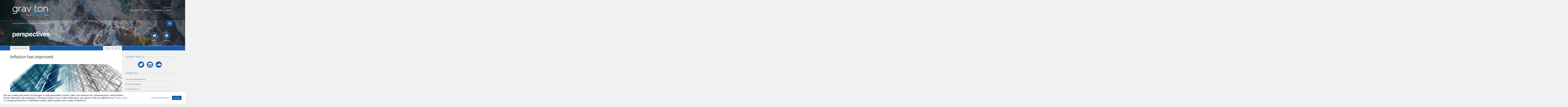

--- FILE ---
content_type: text/html; charset=UTF-8
request_url: https://www.gravitonperspectives.co.za/steady-rates-no-surprise/
body_size: 31788
content:
<!DOCTYPE html>
<html lang="en-ZA">
<head>
    <meta charset="UTF-8">
    <meta name="viewport" content="width=device-width, initial-scale=1">
    <meta http-equiv="X-UA-Compatible" content="IE=edge">
    <link rel="profile" href="http://gmpg.org/xfn/11">
    <link rel="pingback" href="https://www.gravitonperspectives.co.za/xmlrpc.php">	
	<!-- Required meta tags -->
    <meta charset="utf-8">
    <meta name="viewport" content="width=device-width, initial-scale=1, shrink-to-fit=no">
	<!-- Print Friendly CSS -->
	<link rel="stylesheet" type="text/css" media="print" 
href="https://www.gravitonperspectives.co.za/css/print.css" />
    <!-- Dynamic styles -->
	<!-- Link Swiper's CSS -->
	<link rel="stylesheet" href="https://www.gravitonperspectives.co.za/css/swiper.min.css">	
    <!-- Bootstrap CSS -->
    <link rel="stylesheet" href="https://www.gravitonperspectives.co.za/css/bootstrap.min.css">
    <meta name='robots' content='index, follow, max-image-preview:large, max-snippet:-1, max-video-preview:-1' />
	<style>img:is([sizes="auto" i], [sizes^="auto," i]) { contain-intrinsic-size: 3000px 1500px }</style>
	
<!-- Google Tag Manager for WordPress by gtm4wp.com -->
<script data-cfasync="false" data-pagespeed-no-defer>
	var gtm4wp_datalayer_name = "dataLayer";
	var dataLayer = dataLayer || [];
</script>
<!-- End Google Tag Manager for WordPress by gtm4wp.com -->
	<!-- This site is optimized with the Yoast SEO plugin v26.3 - https://yoast.com/wordpress/plugins/seo/ -->
	<title>Inflation has improved - Graviton Perspectives</title>
	<meta name="description" content="The Reserve Bank’s decision to leave its repo rate unchanged at 7% per annum at the conclusion of its monetary policy meeting today is no surprise." />
	<link rel="canonical" href="https://www.gravitonperspectives.co.za/steady-rates-no-surprise/" />
	<meta property="og:locale" content="en_US" />
	<meta property="og:type" content="article" />
	<meta property="og:title" content="Inflation has improved - Graviton Perspectives" />
	<meta property="og:description" content="The Reserve Bank’s decision to leave its repo rate unchanged at 7% per annum at the conclusion of its monetary policy meeting today is no surprise." />
	<meta property="og:url" content="https://www.gravitonperspectives.co.za/steady-rates-no-surprise/" />
	<meta property="og:site_name" content="Graviton Perspectives" />
	<meta property="article:published_time" content="2016-09-23T08:28:28+00:00" />
	<meta property="article:modified_time" content="2020-11-18T12:36:00+00:00" />
	<meta property="og:image" content="https://www.gravitonperspectives.co.za/wp-content/uploads/2017/06/steadyrates_featured.png" />
	<meta property="og:image:width" content="1300" />
	<meta property="og:image:height" content="419" />
	<meta property="og:image:type" content="image/png" />
	<meta name="author" content="Graviton" />
	<meta name="twitter:card" content="summary_large_image" />
	<meta name="twitter:label1" content="Written by" />
	<meta name="twitter:data1" content="Graviton" />
	<meta name="twitter:label2" content="Est. reading time" />
	<meta name="twitter:data2" content="2 minutes" />
	<script type="application/ld+json" class="yoast-schema-graph">{"@context":"https://schema.org","@graph":[{"@type":"WebPage","@id":"https://www.gravitonperspectives.co.za/steady-rates-no-surprise/","url":"https://www.gravitonperspectives.co.za/steady-rates-no-surprise/","name":"Inflation has improved - Graviton Perspectives","isPartOf":{"@id":"https://www.gravitonperspectives.co.za/#website"},"primaryImageOfPage":{"@id":"https://www.gravitonperspectives.co.za/steady-rates-no-surprise/#primaryimage"},"image":{"@id":"https://www.gravitonperspectives.co.za/steady-rates-no-surprise/#primaryimage"},"thumbnailUrl":"https://www.gravitonperspectives.co.za/wp-content/uploads/2017/06/steadyrates_featured.png","datePublished":"2016-09-23T08:28:28+00:00","dateModified":"2020-11-18T12:36:00+00:00","author":{"@id":"https://www.gravitonperspectives.co.za/#/schema/person/a0b9bdf18668d8190f4d41e4d48d8d5a"},"description":"The Reserve Bank’s decision to leave its repo rate unchanged at 7% per annum at the conclusion of its monetary policy meeting today is no surprise.","breadcrumb":{"@id":"https://www.gravitonperspectives.co.za/steady-rates-no-surprise/#breadcrumb"},"inLanguage":"en-ZA","potentialAction":[{"@type":"ReadAction","target":["https://www.gravitonperspectives.co.za/steady-rates-no-surprise/"]}]},{"@type":"ImageObject","inLanguage":"en-ZA","@id":"https://www.gravitonperspectives.co.za/steady-rates-no-surprise/#primaryimage","url":"https://www.gravitonperspectives.co.za/wp-content/uploads/2017/06/steadyrates_featured.png","contentUrl":"https://www.gravitonperspectives.co.za/wp-content/uploads/2017/06/steadyrates_featured.png","width":1300,"height":419},{"@type":"BreadcrumbList","@id":"https://www.gravitonperspectives.co.za/steady-rates-no-surprise/#breadcrumb","itemListElement":[{"@type":"ListItem","position":1,"name":"Home","item":"https://www.gravitonperspectives.co.za/"},{"@type":"ListItem","position":2,"name":"Inflation has improved"}]},{"@type":"WebSite","@id":"https://www.gravitonperspectives.co.za/#website","url":"https://www.gravitonperspectives.co.za/","name":"Graviton Perspectives","description":"Take your practice to the next level with Graviton.","potentialAction":[{"@type":"SearchAction","target":{"@type":"EntryPoint","urlTemplate":"https://www.gravitonperspectives.co.za/?s={search_term_string}"},"query-input":{"@type":"PropertyValueSpecification","valueRequired":true,"valueName":"search_term_string"}}],"inLanguage":"en-ZA"},{"@type":"Person","@id":"https://www.gravitonperspectives.co.za/#/schema/person/a0b9bdf18668d8190f4d41e4d48d8d5a","name":"Graviton","image":{"@type":"ImageObject","inLanguage":"en-ZA","@id":"https://www.gravitonperspectives.co.za/#/schema/person/image/","url":"https://secure.gravatar.com/avatar/59c07efc83c9e0333b34778dac87f9dde3ce08e7e9da4dec244cd70f8a7e5bcc?s=96&d=mm&r=g","contentUrl":"https://secure.gravatar.com/avatar/59c07efc83c9e0333b34778dac87f9dde3ce08e7e9da4dec244cd70f8a7e5bcc?s=96&d=mm&r=g","caption":"Graviton"},"url":"https://www.gravitonperspectives.co.za/author/svcgraviton/"}]}</script>
	<!-- / Yoast SEO plugin. -->


<link rel='dns-prefetch' href='//fonts.googleapis.com' />
<link rel="alternate" type="application/rss+xml" title="Graviton Perspectives &raquo; Feed" href="https://www.gravitonperspectives.co.za/feed/" />
<link rel="alternate" type="application/rss+xml" title="Graviton Perspectives &raquo; Comments Feed" href="https://www.gravitonperspectives.co.za/comments/feed/" />
<script type="text/javascript" id="wpp-js" src="https://www.gravitonperspectives.co.za/wp-content/plugins/wordpress-popular-posts/assets/js/wpp.min.js?ver=7.3.6" data-sampling="0" data-sampling-rate="100" data-api-url="https://www.gravitonperspectives.co.za/wp-json/wordpress-popular-posts" data-post-id="20607" data-token="f5ac6861f3" data-lang="0" data-debug="0"></script>
<script type="text/javascript">
/* <![CDATA[ */
window._wpemojiSettings = {"baseUrl":"https:\/\/s.w.org\/images\/core\/emoji\/16.0.1\/72x72\/","ext":".png","svgUrl":"https:\/\/s.w.org\/images\/core\/emoji\/16.0.1\/svg\/","svgExt":".svg","source":{"concatemoji":"https:\/\/www.gravitonperspectives.co.za\/wp-includes\/js\/wp-emoji-release.min.js?ver=6.8.3"}};
/*! This file is auto-generated */
!function(s,n){var o,i,e;function c(e){try{var t={supportTests:e,timestamp:(new Date).valueOf()};sessionStorage.setItem(o,JSON.stringify(t))}catch(e){}}function p(e,t,n){e.clearRect(0,0,e.canvas.width,e.canvas.height),e.fillText(t,0,0);var t=new Uint32Array(e.getImageData(0,0,e.canvas.width,e.canvas.height).data),a=(e.clearRect(0,0,e.canvas.width,e.canvas.height),e.fillText(n,0,0),new Uint32Array(e.getImageData(0,0,e.canvas.width,e.canvas.height).data));return t.every(function(e,t){return e===a[t]})}function u(e,t){e.clearRect(0,0,e.canvas.width,e.canvas.height),e.fillText(t,0,0);for(var n=e.getImageData(16,16,1,1),a=0;a<n.data.length;a++)if(0!==n.data[a])return!1;return!0}function f(e,t,n,a){switch(t){case"flag":return n(e,"\ud83c\udff3\ufe0f\u200d\u26a7\ufe0f","\ud83c\udff3\ufe0f\u200b\u26a7\ufe0f")?!1:!n(e,"\ud83c\udde8\ud83c\uddf6","\ud83c\udde8\u200b\ud83c\uddf6")&&!n(e,"\ud83c\udff4\udb40\udc67\udb40\udc62\udb40\udc65\udb40\udc6e\udb40\udc67\udb40\udc7f","\ud83c\udff4\u200b\udb40\udc67\u200b\udb40\udc62\u200b\udb40\udc65\u200b\udb40\udc6e\u200b\udb40\udc67\u200b\udb40\udc7f");case"emoji":return!a(e,"\ud83e\udedf")}return!1}function g(e,t,n,a){var r="undefined"!=typeof WorkerGlobalScope&&self instanceof WorkerGlobalScope?new OffscreenCanvas(300,150):s.createElement("canvas"),o=r.getContext("2d",{willReadFrequently:!0}),i=(o.textBaseline="top",o.font="600 32px Arial",{});return e.forEach(function(e){i[e]=t(o,e,n,a)}),i}function t(e){var t=s.createElement("script");t.src=e,t.defer=!0,s.head.appendChild(t)}"undefined"!=typeof Promise&&(o="wpEmojiSettingsSupports",i=["flag","emoji"],n.supports={everything:!0,everythingExceptFlag:!0},e=new Promise(function(e){s.addEventListener("DOMContentLoaded",e,{once:!0})}),new Promise(function(t){var n=function(){try{var e=JSON.parse(sessionStorage.getItem(o));if("object"==typeof e&&"number"==typeof e.timestamp&&(new Date).valueOf()<e.timestamp+604800&&"object"==typeof e.supportTests)return e.supportTests}catch(e){}return null}();if(!n){if("undefined"!=typeof Worker&&"undefined"!=typeof OffscreenCanvas&&"undefined"!=typeof URL&&URL.createObjectURL&&"undefined"!=typeof Blob)try{var e="postMessage("+g.toString()+"("+[JSON.stringify(i),f.toString(),p.toString(),u.toString()].join(",")+"));",a=new Blob([e],{type:"text/javascript"}),r=new Worker(URL.createObjectURL(a),{name:"wpTestEmojiSupports"});return void(r.onmessage=function(e){c(n=e.data),r.terminate(),t(n)})}catch(e){}c(n=g(i,f,p,u))}t(n)}).then(function(e){for(var t in e)n.supports[t]=e[t],n.supports.everything=n.supports.everything&&n.supports[t],"flag"!==t&&(n.supports.everythingExceptFlag=n.supports.everythingExceptFlag&&n.supports[t]);n.supports.everythingExceptFlag=n.supports.everythingExceptFlag&&!n.supports.flag,n.DOMReady=!1,n.readyCallback=function(){n.DOMReady=!0}}).then(function(){return e}).then(function(){var e;n.supports.everything||(n.readyCallback(),(e=n.source||{}).concatemoji?t(e.concatemoji):e.wpemoji&&e.twemoji&&(t(e.twemoji),t(e.wpemoji)))}))}((window,document),window._wpemojiSettings);
/* ]]> */
</script>
<style id='wp-emoji-styles-inline-css' type='text/css'>

	img.wp-smiley, img.emoji {
		display: inline !important;
		border: none !important;
		box-shadow: none !important;
		height: 1em !important;
		width: 1em !important;
		margin: 0 0.07em !important;
		vertical-align: -0.1em !important;
		background: none !important;
		padding: 0 !important;
	}
</style>
<link rel='stylesheet' id='wp-block-library-css' href='https://www.gravitonperspectives.co.za/wp-includes/css/dist/block-library/style.min.css?ver=6.8.3' type='text/css' media='all' />
<style id='classic-theme-styles-inline-css' type='text/css'>
/*! This file is auto-generated */
.wp-block-button__link{color:#fff;background-color:#32373c;border-radius:9999px;box-shadow:none;text-decoration:none;padding:calc(.667em + 2px) calc(1.333em + 2px);font-size:1.125em}.wp-block-file__button{background:#32373c;color:#fff;text-decoration:none}
</style>
<link rel='stylesheet' id='dashicons-css' href='https://www.gravitonperspectives.co.za/wp-includes/css/dashicons.min.css?ver=6.8.3' type='text/css' media='all' />
<link rel='stylesheet' id='essgrid-blocks-editor-css-css' href='https://www.gravitonperspectives.co.za/wp-content/plugins/essential-grid/admin/includes/builders/gutenberg/build/index.css?ver=1762454415' type='text/css' media='all' />
<style id='global-styles-inline-css' type='text/css'>
:root{--wp--preset--aspect-ratio--square: 1;--wp--preset--aspect-ratio--4-3: 4/3;--wp--preset--aspect-ratio--3-4: 3/4;--wp--preset--aspect-ratio--3-2: 3/2;--wp--preset--aspect-ratio--2-3: 2/3;--wp--preset--aspect-ratio--16-9: 16/9;--wp--preset--aspect-ratio--9-16: 9/16;--wp--preset--color--black: #000000;--wp--preset--color--cyan-bluish-gray: #abb8c3;--wp--preset--color--white: #ffffff;--wp--preset--color--pale-pink: #f78da7;--wp--preset--color--vivid-red: #cf2e2e;--wp--preset--color--luminous-vivid-orange: #ff6900;--wp--preset--color--luminous-vivid-amber: #fcb900;--wp--preset--color--light-green-cyan: #7bdcb5;--wp--preset--color--vivid-green-cyan: #00d084;--wp--preset--color--pale-cyan-blue: #8ed1fc;--wp--preset--color--vivid-cyan-blue: #0693e3;--wp--preset--color--vivid-purple: #9b51e0;--wp--preset--gradient--vivid-cyan-blue-to-vivid-purple: linear-gradient(135deg,rgba(6,147,227,1) 0%,rgb(155,81,224) 100%);--wp--preset--gradient--light-green-cyan-to-vivid-green-cyan: linear-gradient(135deg,rgb(122,220,180) 0%,rgb(0,208,130) 100%);--wp--preset--gradient--luminous-vivid-amber-to-luminous-vivid-orange: linear-gradient(135deg,rgba(252,185,0,1) 0%,rgba(255,105,0,1) 100%);--wp--preset--gradient--luminous-vivid-orange-to-vivid-red: linear-gradient(135deg,rgba(255,105,0,1) 0%,rgb(207,46,46) 100%);--wp--preset--gradient--very-light-gray-to-cyan-bluish-gray: linear-gradient(135deg,rgb(238,238,238) 0%,rgb(169,184,195) 100%);--wp--preset--gradient--cool-to-warm-spectrum: linear-gradient(135deg,rgb(74,234,220) 0%,rgb(151,120,209) 20%,rgb(207,42,186) 40%,rgb(238,44,130) 60%,rgb(251,105,98) 80%,rgb(254,248,76) 100%);--wp--preset--gradient--blush-light-purple: linear-gradient(135deg,rgb(255,206,236) 0%,rgb(152,150,240) 100%);--wp--preset--gradient--blush-bordeaux: linear-gradient(135deg,rgb(254,205,165) 0%,rgb(254,45,45) 50%,rgb(107,0,62) 100%);--wp--preset--gradient--luminous-dusk: linear-gradient(135deg,rgb(255,203,112) 0%,rgb(199,81,192) 50%,rgb(65,88,208) 100%);--wp--preset--gradient--pale-ocean: linear-gradient(135deg,rgb(255,245,203) 0%,rgb(182,227,212) 50%,rgb(51,167,181) 100%);--wp--preset--gradient--electric-grass: linear-gradient(135deg,rgb(202,248,128) 0%,rgb(113,206,126) 100%);--wp--preset--gradient--midnight: linear-gradient(135deg,rgb(2,3,129) 0%,rgb(40,116,252) 100%);--wp--preset--font-size--small: 13px;--wp--preset--font-size--medium: 20px;--wp--preset--font-size--large: 36px;--wp--preset--font-size--x-large: 42px;--wp--preset--spacing--20: 0.44rem;--wp--preset--spacing--30: 0.67rem;--wp--preset--spacing--40: 1rem;--wp--preset--spacing--50: 1.5rem;--wp--preset--spacing--60: 2.25rem;--wp--preset--spacing--70: 3.38rem;--wp--preset--spacing--80: 5.06rem;--wp--preset--shadow--natural: 6px 6px 9px rgba(0, 0, 0, 0.2);--wp--preset--shadow--deep: 12px 12px 50px rgba(0, 0, 0, 0.4);--wp--preset--shadow--sharp: 6px 6px 0px rgba(0, 0, 0, 0.2);--wp--preset--shadow--outlined: 6px 6px 0px -3px rgba(255, 255, 255, 1), 6px 6px rgba(0, 0, 0, 1);--wp--preset--shadow--crisp: 6px 6px 0px rgba(0, 0, 0, 1);}:where(.is-layout-flex){gap: 0.5em;}:where(.is-layout-grid){gap: 0.5em;}body .is-layout-flex{display: flex;}.is-layout-flex{flex-wrap: wrap;align-items: center;}.is-layout-flex > :is(*, div){margin: 0;}body .is-layout-grid{display: grid;}.is-layout-grid > :is(*, div){margin: 0;}:where(.wp-block-columns.is-layout-flex){gap: 2em;}:where(.wp-block-columns.is-layout-grid){gap: 2em;}:where(.wp-block-post-template.is-layout-flex){gap: 1.25em;}:where(.wp-block-post-template.is-layout-grid){gap: 1.25em;}.has-black-color{color: var(--wp--preset--color--black) !important;}.has-cyan-bluish-gray-color{color: var(--wp--preset--color--cyan-bluish-gray) !important;}.has-white-color{color: var(--wp--preset--color--white) !important;}.has-pale-pink-color{color: var(--wp--preset--color--pale-pink) !important;}.has-vivid-red-color{color: var(--wp--preset--color--vivid-red) !important;}.has-luminous-vivid-orange-color{color: var(--wp--preset--color--luminous-vivid-orange) !important;}.has-luminous-vivid-amber-color{color: var(--wp--preset--color--luminous-vivid-amber) !important;}.has-light-green-cyan-color{color: var(--wp--preset--color--light-green-cyan) !important;}.has-vivid-green-cyan-color{color: var(--wp--preset--color--vivid-green-cyan) !important;}.has-pale-cyan-blue-color{color: var(--wp--preset--color--pale-cyan-blue) !important;}.has-vivid-cyan-blue-color{color: var(--wp--preset--color--vivid-cyan-blue) !important;}.has-vivid-purple-color{color: var(--wp--preset--color--vivid-purple) !important;}.has-black-background-color{background-color: var(--wp--preset--color--black) !important;}.has-cyan-bluish-gray-background-color{background-color: var(--wp--preset--color--cyan-bluish-gray) !important;}.has-white-background-color{background-color: var(--wp--preset--color--white) !important;}.has-pale-pink-background-color{background-color: var(--wp--preset--color--pale-pink) !important;}.has-vivid-red-background-color{background-color: var(--wp--preset--color--vivid-red) !important;}.has-luminous-vivid-orange-background-color{background-color: var(--wp--preset--color--luminous-vivid-orange) !important;}.has-luminous-vivid-amber-background-color{background-color: var(--wp--preset--color--luminous-vivid-amber) !important;}.has-light-green-cyan-background-color{background-color: var(--wp--preset--color--light-green-cyan) !important;}.has-vivid-green-cyan-background-color{background-color: var(--wp--preset--color--vivid-green-cyan) !important;}.has-pale-cyan-blue-background-color{background-color: var(--wp--preset--color--pale-cyan-blue) !important;}.has-vivid-cyan-blue-background-color{background-color: var(--wp--preset--color--vivid-cyan-blue) !important;}.has-vivid-purple-background-color{background-color: var(--wp--preset--color--vivid-purple) !important;}.has-black-border-color{border-color: var(--wp--preset--color--black) !important;}.has-cyan-bluish-gray-border-color{border-color: var(--wp--preset--color--cyan-bluish-gray) !important;}.has-white-border-color{border-color: var(--wp--preset--color--white) !important;}.has-pale-pink-border-color{border-color: var(--wp--preset--color--pale-pink) !important;}.has-vivid-red-border-color{border-color: var(--wp--preset--color--vivid-red) !important;}.has-luminous-vivid-orange-border-color{border-color: var(--wp--preset--color--luminous-vivid-orange) !important;}.has-luminous-vivid-amber-border-color{border-color: var(--wp--preset--color--luminous-vivid-amber) !important;}.has-light-green-cyan-border-color{border-color: var(--wp--preset--color--light-green-cyan) !important;}.has-vivid-green-cyan-border-color{border-color: var(--wp--preset--color--vivid-green-cyan) !important;}.has-pale-cyan-blue-border-color{border-color: var(--wp--preset--color--pale-cyan-blue) !important;}.has-vivid-cyan-blue-border-color{border-color: var(--wp--preset--color--vivid-cyan-blue) !important;}.has-vivid-purple-border-color{border-color: var(--wp--preset--color--vivid-purple) !important;}.has-vivid-cyan-blue-to-vivid-purple-gradient-background{background: var(--wp--preset--gradient--vivid-cyan-blue-to-vivid-purple) !important;}.has-light-green-cyan-to-vivid-green-cyan-gradient-background{background: var(--wp--preset--gradient--light-green-cyan-to-vivid-green-cyan) !important;}.has-luminous-vivid-amber-to-luminous-vivid-orange-gradient-background{background: var(--wp--preset--gradient--luminous-vivid-amber-to-luminous-vivid-orange) !important;}.has-luminous-vivid-orange-to-vivid-red-gradient-background{background: var(--wp--preset--gradient--luminous-vivid-orange-to-vivid-red) !important;}.has-very-light-gray-to-cyan-bluish-gray-gradient-background{background: var(--wp--preset--gradient--very-light-gray-to-cyan-bluish-gray) !important;}.has-cool-to-warm-spectrum-gradient-background{background: var(--wp--preset--gradient--cool-to-warm-spectrum) !important;}.has-blush-light-purple-gradient-background{background: var(--wp--preset--gradient--blush-light-purple) !important;}.has-blush-bordeaux-gradient-background{background: var(--wp--preset--gradient--blush-bordeaux) !important;}.has-luminous-dusk-gradient-background{background: var(--wp--preset--gradient--luminous-dusk) !important;}.has-pale-ocean-gradient-background{background: var(--wp--preset--gradient--pale-ocean) !important;}.has-electric-grass-gradient-background{background: var(--wp--preset--gradient--electric-grass) !important;}.has-midnight-gradient-background{background: var(--wp--preset--gradient--midnight) !important;}.has-small-font-size{font-size: var(--wp--preset--font-size--small) !important;}.has-medium-font-size{font-size: var(--wp--preset--font-size--medium) !important;}.has-large-font-size{font-size: var(--wp--preset--font-size--large) !important;}.has-x-large-font-size{font-size: var(--wp--preset--font-size--x-large) !important;}
:where(.wp-block-post-template.is-layout-flex){gap: 1.25em;}:where(.wp-block-post-template.is-layout-grid){gap: 1.25em;}
:where(.wp-block-columns.is-layout-flex){gap: 2em;}:where(.wp-block-columns.is-layout-grid){gap: 2em;}
:root :where(.wp-block-pullquote){font-size: 1.5em;line-height: 1.6;}
</style>
<link rel='stylesheet' id='cookie-law-info-css' href='https://www.gravitonperspectives.co.za/wp-content/plugins/cookie-law-info/legacy/public/css/cookie-law-info-public.css?ver=3.3.6' type='text/css' media='all' />
<link rel='stylesheet' id='cookie-law-info-gdpr-css' href='https://www.gravitonperspectives.co.za/wp-content/plugins/cookie-law-info/legacy/public/css/cookie-law-info-gdpr.css?ver=3.3.6' type='text/css' media='all' />
<style id='responsive-menu-inline-css' type='text/css'>
/** This file is major component of this plugin so please don't try to edit here. */
#rmp_menu_trigger-30429 {
  width: 55px;
  height: 55px;
  position: fixed;
  top: 15px;
  border-radius: 5px;
  display: none;
  text-decoration: none;
  right: 5%;
  background: transparent;
  transition: transform 0.5s, background-color 0.5s;
}
#rmp_menu_trigger-30429 .rmp-trigger-box {
  width: 25px;
  color: #ffffff;
}
#rmp_menu_trigger-30429 .rmp-trigger-icon-active, #rmp_menu_trigger-30429 .rmp-trigger-text-open {
  display: none;
}
#rmp_menu_trigger-30429.is-active .rmp-trigger-icon-active, #rmp_menu_trigger-30429.is-active .rmp-trigger-text-open {
  display: inline;
}
#rmp_menu_trigger-30429.is-active .rmp-trigger-icon-inactive, #rmp_menu_trigger-30429.is-active .rmp-trigger-text {
  display: none;
}
#rmp_menu_trigger-30429 .rmp-trigger-label {
  color: #ffffff;
  pointer-events: none;
  line-height: 13px;
  font-family: inherit;
  font-size: 14px;
  display: inline;
  text-transform: inherit;
}
#rmp_menu_trigger-30429 .rmp-trigger-label.rmp-trigger-label-top {
  display: block;
  margin-bottom: 12px;
}
#rmp_menu_trigger-30429 .rmp-trigger-label.rmp-trigger-label-bottom {
  display: block;
  margin-top: 12px;
}
#rmp_menu_trigger-30429 .responsive-menu-pro-inner {
  display: block;
}
#rmp_menu_trigger-30429 .rmp-trigger-icon-inactive .rmp-font-icon {
  color: #0d0c0c;
}
#rmp_menu_trigger-30429 .responsive-menu-pro-inner, #rmp_menu_trigger-30429 .responsive-menu-pro-inner::before, #rmp_menu_trigger-30429 .responsive-menu-pro-inner::after {
  width: 25px;
  height: 3px;
  background-color: #0d0c0c;
  border-radius: 4px;
  position: absolute;
}
#rmp_menu_trigger-30429 .rmp-trigger-icon-active .rmp-font-icon {
  color: #0a0a0a;
}
#rmp_menu_trigger-30429.is-active .responsive-menu-pro-inner, #rmp_menu_trigger-30429.is-active .responsive-menu-pro-inner::before, #rmp_menu_trigger-30429.is-active .responsive-menu-pro-inner::after {
  background-color: #0a0a0a;
}
#rmp_menu_trigger-30429:hover .rmp-trigger-icon-inactive .rmp-font-icon {
  color: #0a0909;
}
#rmp_menu_trigger-30429:not(.is-active):hover .responsive-menu-pro-inner, #rmp_menu_trigger-30429:not(.is-active):hover .responsive-menu-pro-inner::before, #rmp_menu_trigger-30429:not(.is-active):hover .responsive-menu-pro-inner::after {
  background-color: #0a0909;
}
#rmp_menu_trigger-30429 .responsive-menu-pro-inner::before {
  top: 10px;
}
#rmp_menu_trigger-30429 .responsive-menu-pro-inner::after {
  bottom: 10px;
}
#rmp_menu_trigger-30429.is-active .responsive-menu-pro-inner::after {
  bottom: 0;
}
/* Hamburger menu styling */
@media screen and (max-width: 900px) {
  /** Menu Title Style */
  /** Menu Additional Content Style */
  .navbar-toggler {
    display: none !important;
  }
  #rmp_menu_trigger-30429 {
    display: block;
  }
  #rmp-container-30429 {
    position: fixed;
    top: 0;
    margin: 0;
    transition: transform 0.5s;
    overflow: auto;
    display: block;
    width: 75%;
    background-color: #212121;
    background-image: url("");
    height: 100%;
    left: 0;
    padding-top: 0px;
    padding-left: 0px;
    padding-bottom: 0px;
    padding-right: 0px;
  }
  #rmp-menu-wrap-30429 {
    padding-top: 0px;
    padding-left: 0px;
    padding-bottom: 0px;
    padding-right: 0px;
    background-color: #212121;
  }
  #rmp-menu-wrap-30429 .rmp-menu, #rmp-menu-wrap-30429 .rmp-submenu {
    width: 100%;
    box-sizing: border-box;
    margin: 0;
    padding: 0;
  }
  #rmp-menu-wrap-30429 .rmp-submenu-depth-1 .rmp-menu-item-link {
    padding-left: 10%;
  }
  #rmp-menu-wrap-30429 .rmp-submenu-depth-2 .rmp-menu-item-link {
    padding-left: 15%;
  }
  #rmp-menu-wrap-30429 .rmp-submenu-depth-3 .rmp-menu-item-link {
    padding-left: 20%;
  }
  #rmp-menu-wrap-30429 .rmp-submenu-depth-4 .rmp-menu-item-link {
    padding-left: 25%;
  }
  #rmp-menu-wrap-30429 .rmp-submenu.rmp-submenu-open {
    display: block;
  }
  #rmp-menu-wrap-30429 .rmp-menu-item {
    width: 100%;
    list-style: none;
    margin: 0;
  }
  #rmp-menu-wrap-30429 .rmp-menu-item-link {
    height: 40px;
    line-height: 40px;
    font-size: 13px;
    border-bottom: 1px solid #212121;
    font-family: inherit;
    color: #ffffff;
    text-align: left;
    background-color: #212121;
    font-weight: normal;
    letter-spacing: 0px;
    display: block;
    box-sizing: border-box;
    width: 100%;
    text-decoration: none;
    position: relative;
    overflow: hidden;
    transition: background-color 0.5s, border-color 0.5s, 0.5s;
    padding: 0 5%;
    padding-right: 50px;
  }
  #rmp-menu-wrap-30429 .rmp-menu-item-link:after, #rmp-menu-wrap-30429 .rmp-menu-item-link:before {
    display: none;
  }
  #rmp-menu-wrap-30429 .rmp-menu-item-link:hover, #rmp-menu-wrap-30429 .rmp-menu-item-link:focus {
    color: #ffffff;
    border-color: #212121;
    background-color: #3f3f3f;
  }
  #rmp-menu-wrap-30429 .rmp-menu-item-link:focus {
    outline: none;
    border-color: unset;
    box-shadow: unset;
  }
  #rmp-menu-wrap-30429 .rmp-menu-item-link .rmp-font-icon {
    height: 40px;
    line-height: 40px;
    margin-right: 10px;
    font-size: 13px;
  }
  #rmp-menu-wrap-30429 .rmp-menu-current-item .rmp-menu-item-link {
    color: #ffffff;
    border-color: #212121;
    background-color: #212121;
  }
  #rmp-menu-wrap-30429 .rmp-menu-current-item .rmp-menu-item-link:hover, #rmp-menu-wrap-30429 .rmp-menu-current-item .rmp-menu-item-link:focus {
    color: #ffffff;
    border-color: #3f3f3f;
    background-color: #3f3f3f;
  }
  #rmp-menu-wrap-30429 .rmp-menu-subarrow {
    position: absolute;
    top: 0;
    bottom: 0;
    text-align: center;
    overflow: hidden;
    background-size: cover;
    overflow: hidden;
    right: 0;
    border-left-style: solid;
    border-left-color: #212121;
    border-left-width: 1px;
    height: 39px;
    width: 40px;
    color: #ffffff;
    background-color: #212121;
  }
  #rmp-menu-wrap-30429 .rmp-menu-subarrow svg {
    fill: #ffffff;
  }
  #rmp-menu-wrap-30429 .rmp-menu-subarrow:hover {
    color: #ffffff;
    border-color: #3f3f3f;
    background-color: #3f3f3f;
  }
  #rmp-menu-wrap-30429 .rmp-menu-subarrow:hover svg {
    fill: #ffffff;
  }
  #rmp-menu-wrap-30429 .rmp-menu-subarrow .rmp-font-icon {
    margin-right: unset;
  }
  #rmp-menu-wrap-30429 .rmp-menu-subarrow * {
    vertical-align: middle;
    line-height: 39px;
  }
  #rmp-menu-wrap-30429 .rmp-menu-subarrow-active {
    display: block;
    background-size: cover;
    color: #ffffff;
    border-color: #212121;
    background-color: #212121;
  }
  #rmp-menu-wrap-30429 .rmp-menu-subarrow-active svg {
    fill: #ffffff;
  }
  #rmp-menu-wrap-30429 .rmp-menu-subarrow-active:hover {
    color: #ffffff;
    border-color: #3f3f3f;
    background-color: #3f3f3f;
  }
  #rmp-menu-wrap-30429 .rmp-menu-subarrow-active:hover svg {
    fill: #ffffff;
  }
  #rmp-menu-wrap-30429 .rmp-submenu {
    display: none;
  }
  #rmp-menu-wrap-30429 .rmp-submenu .rmp-menu-item-link {
    height: 40px;
    line-height: 40px;
    letter-spacing: 0px;
    font-size: 13px;
    border-bottom: 1px solid #212121;
    font-family: inherit;
    font-weight: normal;
    color: #ffffff;
    text-align: left;
    background-color: #212121;
  }
  #rmp-menu-wrap-30429 .rmp-submenu .rmp-menu-item-link:hover, #rmp-menu-wrap-30429 .rmp-submenu .rmp-menu-item-link:focus {
    color: #ffffff;
    border-color: #212121;
    background-color: #3f3f3f;
  }
  #rmp-menu-wrap-30429 .rmp-submenu .rmp-menu-current-item .rmp-menu-item-link {
    color: #ffffff;
    border-color: #212121;
    background-color: #212121;
  }
  #rmp-menu-wrap-30429 .rmp-submenu .rmp-menu-current-item .rmp-menu-item-link:hover, #rmp-menu-wrap-30429 .rmp-submenu .rmp-menu-current-item .rmp-menu-item-link:focus {
    color: #ffffff;
    border-color: #3f3f3f;
    background-color: #3f3f3f;
  }
  #rmp-menu-wrap-30429 .rmp-submenu .rmp-menu-subarrow {
    right: 0;
    border-right: unset;
    border-left-style: solid;
    border-left-color: #212121;
    border-left-width: 1px;
    height: 39px;
    line-height: 39px;
    width: 40px;
    color: #ffffff;
    background-color: #212121;
  }
  #rmp-menu-wrap-30429 .rmp-submenu .rmp-menu-subarrow:hover {
    color: #ffffff;
    border-color: #3f3f3f;
    background-color: #3f3f3f;
  }
  #rmp-menu-wrap-30429 .rmp-submenu .rmp-menu-subarrow-active {
    color: #ffffff;
    border-color: #212121;
    background-color: #212121;
  }
  #rmp-menu-wrap-30429 .rmp-submenu .rmp-menu-subarrow-active:hover {
    color: #ffffff;
    border-color: #3f3f3f;
    background-color: #3f3f3f;
  }
  #rmp-menu-wrap-30429 .rmp-menu-item-description {
    margin: 0;
    padding: 5px 5%;
    opacity: 0.8;
    color: #ffffff;
  }
  #rmp-search-box-30429 {
    display: block;
    padding-top: 0px;
    padding-left: 5%;
    padding-bottom: 0px;
    padding-right: 5%;
  }
  #rmp-search-box-30429 .rmp-search-form {
    margin: 0;
  }
  #rmp-search-box-30429 .rmp-search-box {
    background: #ffffff;
    border: 1px solid #dadada;
    color: #333333;
    width: 100%;
    padding: 0 5%;
    border-radius: 30px;
    height: 45px;
    -webkit-appearance: none;
  }
  #rmp-search-box-30429 .rmp-search-box::placeholder {
    color: #c7c7cd;
  }
  #rmp-search-box-30429 .rmp-search-box:focus {
    background-color: #ffffff;
    outline: 2px solid #dadada;
    color: #333333;
  }
  #rmp-menu-title-30429 {
    background-color: #212121;
    color: #ffffff;
    text-align: left;
    font-size: 13px;
    padding-top: 10%;
    padding-left: 5%;
    padding-bottom: 0%;
    padding-right: 5%;
    font-weight: 400;
    transition: background-color 0.5s, border-color 0.5s, color 0.5s;
  }
  #rmp-menu-title-30429:hover {
    background-color: #212121;
    color: #ffffff;
  }
  #rmp-menu-title-30429 > .rmp-menu-title-link {
    color: #ffffff;
    width: 100%;
    background-color: unset;
    text-decoration: none;
  }
  #rmp-menu-title-30429 > .rmp-menu-title-link:hover {
    color: #ffffff;
  }
  #rmp-menu-title-30429 .rmp-font-icon {
    font-size: 13px;
  }
  #rmp-menu-additional-content-30429 {
    padding-top: 0px;
    padding-left: 5%;
    padding-bottom: 0px;
    padding-right: 5%;
    color: #ffffff;
    text-align: center;
    font-size: 16px;
  }
}
/**
This file contents common styling of menus.
*/
.rmp-container {
  display: none;
  visibility: visible;
  padding: 0px 0px 0px 0px;
  z-index: 99998;
  transition: all 0.3s;
  /** Scrolling bar in menu setting box **/
}
.rmp-container.rmp-fade-top, .rmp-container.rmp-fade-left, .rmp-container.rmp-fade-right, .rmp-container.rmp-fade-bottom {
  display: none;
}
.rmp-container.rmp-slide-left, .rmp-container.rmp-push-left {
  transform: translateX(-100%);
  -ms-transform: translateX(-100%);
  -webkit-transform: translateX(-100%);
  -moz-transform: translateX(-100%);
}
.rmp-container.rmp-slide-left.rmp-menu-open, .rmp-container.rmp-push-left.rmp-menu-open {
  transform: translateX(0);
  -ms-transform: translateX(0);
  -webkit-transform: translateX(0);
  -moz-transform: translateX(0);
}
.rmp-container.rmp-slide-right, .rmp-container.rmp-push-right {
  transform: translateX(100%);
  -ms-transform: translateX(100%);
  -webkit-transform: translateX(100%);
  -moz-transform: translateX(100%);
}
.rmp-container.rmp-slide-right.rmp-menu-open, .rmp-container.rmp-push-right.rmp-menu-open {
  transform: translateX(0);
  -ms-transform: translateX(0);
  -webkit-transform: translateX(0);
  -moz-transform: translateX(0);
}
.rmp-container.rmp-slide-top, .rmp-container.rmp-push-top {
  transform: translateY(-100%);
  -ms-transform: translateY(-100%);
  -webkit-transform: translateY(-100%);
  -moz-transform: translateY(-100%);
}
.rmp-container.rmp-slide-top.rmp-menu-open, .rmp-container.rmp-push-top.rmp-menu-open {
  transform: translateY(0);
  -ms-transform: translateY(0);
  -webkit-transform: translateY(0);
  -moz-transform: translateY(0);
}
.rmp-container.rmp-slide-bottom, .rmp-container.rmp-push-bottom {
  transform: translateY(100%);
  -ms-transform: translateY(100%);
  -webkit-transform: translateY(100%);
  -moz-transform: translateY(100%);
}
.rmp-container.rmp-slide-bottom.rmp-menu-open, .rmp-container.rmp-push-bottom.rmp-menu-open {
  transform: translateX(0);
  -ms-transform: translateX(0);
  -webkit-transform: translateX(0);
  -moz-transform: translateX(0);
}
.rmp-container::-webkit-scrollbar {
  width: 0px;
}
.rmp-container ::-webkit-scrollbar-track {
  box-shadow: inset 0 0 5px transparent;
}
.rmp-container ::-webkit-scrollbar-thumb {
  background: transparent;
}
.rmp-container ::-webkit-scrollbar-thumb:hover {
  background: transparent;
}
.rmp-container .rmp-menu-wrap .rmp-menu {
  transition: none;
  border-radius: 0;
  box-shadow: none;
  background: none;
  border: 0;
  bottom: auto;
  box-sizing: border-box;
  clip: auto;
  color: #666;
  display: block;
  float: none;
  font-family: inherit;
  font-size: 14px;
  height: auto;
  left: auto;
  line-height: 1.7;
  list-style-type: none;
  margin: 0;
  min-height: auto;
  max-height: none;
  opacity: 1;
  outline: none;
  overflow: visible;
  padding: 0;
  position: relative;
  pointer-events: auto;
  right: auto;
  text-align: left;
  text-decoration: none;
  text-indent: 0;
  text-transform: none;
  transform: none;
  top: auto;
  visibility: inherit;
  width: auto;
  word-wrap: break-word;
  white-space: normal;
}
.rmp-container .rmp-menu-additional-content {
  display: block;
  word-break: break-word;
}
.rmp-container .rmp-menu-title {
  display: flex;
  flex-direction: column;
}
.rmp-container .rmp-menu-title .rmp-menu-title-image {
  max-width: 100%;
  margin-bottom: 15px;
  display: block;
  margin: auto;
  margin-bottom: 15px;
}
button.rmp_menu_trigger {
  z-index: 999999;
  overflow: hidden;
  outline: none;
  border: 0;
  display: none;
  margin: 0;
  transition: transform 0.5s, background-color 0.5s;
  padding: 0;
}
button.rmp_menu_trigger .responsive-menu-pro-inner::before, button.rmp_menu_trigger .responsive-menu-pro-inner::after {
  content: "";
  display: block;
}
button.rmp_menu_trigger .responsive-menu-pro-inner::before {
  top: 10px;
}
button.rmp_menu_trigger .responsive-menu-pro-inner::after {
  bottom: 10px;
}
button.rmp_menu_trigger .rmp-trigger-box {
  width: 40px;
  display: inline-block;
  position: relative;
  pointer-events: none;
  vertical-align: super;
}
/*  Menu Trigger Boring Animation */
.rmp-menu-trigger-boring .responsive-menu-pro-inner {
  transition-property: none;
}
.rmp-menu-trigger-boring .responsive-menu-pro-inner::after, .rmp-menu-trigger-boring .responsive-menu-pro-inner::before {
  transition-property: none;
}
.rmp-menu-trigger-boring.is-active .responsive-menu-pro-inner {
  transform: rotate(45deg);
}
.rmp-menu-trigger-boring.is-active .responsive-menu-pro-inner:before {
  top: 0;
  opacity: 0;
}
.rmp-menu-trigger-boring.is-active .responsive-menu-pro-inner:after {
  bottom: 0;
  transform: rotate(-90deg);
}

</style>
<link rel='stylesheet' id='SFSImainCss-css' href='https://www.gravitonperspectives.co.za/wp-content/plugins/ultimate-social-media-icons/css/sfsi-style.css?ver=2.9.5' type='text/css' media='all' />
<link rel='stylesheet' id='wordpress-popular-posts-css-css' href='https://www.gravitonperspectives.co.za/wp-content/plugins/wordpress-popular-posts/assets/css/wpp.css?ver=7.3.6' type='text/css' media='all' />
<link rel='stylesheet' id='parent-style-css' href='https://www.gravitonperspectives.co.za/wp-content/themes/wp-bootstrap-starter/style.css?ver=6.8.3' type='text/css' media='all' />
<link rel='stylesheet' id='wp-bootstrap-starter-bootstrap-css-css' href='https://www.gravitonperspectives.co.za/wp-content/themes/wp-bootstrap-starter/inc/assets/css/bootstrap.min.css?ver=6.8.3' type='text/css' media='all' />
<link rel='stylesheet' id='wp-bootstrap-starter-fontawesome-cdn-css' href='https://www.gravitonperspectives.co.za/wp-content/themes/wp-bootstrap-starter/inc/assets/css/fontawesome.min.css?ver=6.8.3' type='text/css' media='all' />
<link rel='stylesheet' id='wp-bootstrap-starter-style-css' href='https://www.gravitonperspectives.co.za/wp-content/themes/boostrap-child/style.css?ver=6.8.3' type='text/css' media='all' />
<link rel='stylesheet' id='js_composer_custom_css-css' href='//www.gravitonperspectives.co.za/wp-content/uploads/js_composer/custom.css?ver=8.7.2' type='text/css' media='all' />
<link rel='stylesheet' id='tp-fontello-css' href='https://www.gravitonperspectives.co.za/wp-content/plugins/essential-grid/public/assets/font/fontello/css/fontello.css?ver=3.1.9.4' type='text/css' media='all' />
<link rel='stylesheet' id='esg-plugin-settings-css' href='https://www.gravitonperspectives.co.za/wp-content/plugins/essential-grid/public/assets/css/settings.css?ver=3.1.9.4' type='text/css' media='all' />
<link rel='stylesheet' id='tp-open-sans-css' href='https://fonts.googleapis.com/css?family=Open+Sans%3A300%2C400%2C600%2C700%2C800&#038;ver=6.8.3' type='text/css' media='all' />
<link rel='stylesheet' id='tp-raleway-css' href='https://fonts.googleapis.com/css?family=Raleway%3A100%2C200%2C300%2C400%2C500%2C600%2C700%2C800%2C900&#038;ver=6.8.3' type='text/css' media='all' />
<link rel='stylesheet' id='tp-droid-serif-css' href='https://fonts.googleapis.com/css?family=Droid+Serif%3A400%2C700&#038;ver=6.8.3' type='text/css' media='all' />
<link rel='stylesheet' id='bsf-Defaults-css' href='https://www.gravitonperspectives.co.za/wp-content/uploads/smile_fonts/Defaults/Defaults.css?ver=3.19.26' type='text/css' media='all' />
<script type="text/javascript" src="https://www.gravitonperspectives.co.za/wp-includes/js/jquery/jquery.min.js?ver=3.7.1" id="jquery-core-js"></script>
<script type="text/javascript" src="https://www.gravitonperspectives.co.za/wp-includes/js/jquery/jquery-migrate.min.js?ver=3.4.1" id="jquery-migrate-js"></script>
<script type="text/javascript" id="cookie-law-info-js-extra">
/* <![CDATA[ */
var Cli_Data = {"nn_cookie_ids":[],"cookielist":[],"non_necessary_cookies":[],"ccpaEnabled":"","ccpaRegionBased":"","ccpaBarEnabled":"","strictlyEnabled":["necessary","obligatoire"],"ccpaType":"gdpr","js_blocking":"","custom_integration":"","triggerDomRefresh":"","secure_cookies":""};
var cli_cookiebar_settings = {"animate_speed_hide":"500","animate_speed_show":"500","background":"#ffffff","border":"#444","border_on":"","button_1_button_colour":"#135caa","button_1_button_hover":"#0f4a88","button_1_link_colour":"#fff","button_1_as_button":"1","button_1_new_win":"","button_2_button_colour":"#333","button_2_button_hover":"#292929","button_2_link_colour":"#135caa","button_2_as_button":"","button_2_hidebar":"","button_3_button_colour":"#135caa","button_3_button_hover":"#0f4a88","button_3_link_colour":"#fff","button_3_as_button":"1","button_3_new_win":"","button_4_button_colour":"#ffffff","button_4_button_hover":"#cccccc","button_4_link_colour":"#135caa","button_4_as_button":"1","button_7_button_colour":"#135caa","button_7_button_hover":"#0f4a88","button_7_link_colour":"#fff","button_7_as_button":"1","button_7_new_win":"","font_family":"inherit","header_fix":"1","notify_animate_hide":"1","notify_animate_show":"","notify_div_id":"#cookie-law-info-bar","notify_position_horizontal":"right","notify_position_vertical":"bottom","scroll_close":"","scroll_close_reload":"","accept_close_reload":"","reject_close_reload":"","showagain_tab":"","showagain_background":"#fff","showagain_border":"#000","showagain_div_id":"#cookie-law-info-again","showagain_x_position":"100px","text":"#000","show_once_yn":"","show_once":"10000","logging_on":"","as_popup":"","popup_overlay":"1","bar_heading_text":"","cookie_bar_as":"banner","popup_showagain_position":"bottom-right","widget_position":"left"};
var log_object = {"ajax_url":"https:\/\/www.gravitonperspectives.co.za\/wp-admin\/admin-ajax.php"};
/* ]]> */
</script>
<script type="text/javascript" src="https://www.gravitonperspectives.co.za/wp-content/plugins/cookie-law-info/legacy/public/js/cookie-law-info-public.js?ver=3.3.6" id="cookie-law-info-js"></script>
<script type="text/javascript" id="rmp_menu_scripts-js-extra">
/* <![CDATA[ */
var rmp_menu = {"ajaxURL":"https:\/\/www.gravitonperspectives.co.za\/wp-admin\/admin-ajax.php","wp_nonce":"f3c0f5edd6","menu":[{"menu_theme":null,"theme_type":"default","theme_location_menu":"","submenu_submenu_arrow_width":"40","submenu_submenu_arrow_width_unit":"px","submenu_submenu_arrow_height":"39","submenu_submenu_arrow_height_unit":"px","submenu_arrow_position":"right","submenu_sub_arrow_background_colour":"#212121","submenu_sub_arrow_background_hover_colour":"#3f3f3f","submenu_sub_arrow_background_colour_active":"#212121","submenu_sub_arrow_background_hover_colour_active":"#3f3f3f","submenu_sub_arrow_border_width":"1","submenu_sub_arrow_border_width_unit":"px","submenu_sub_arrow_border_colour":"#212121","submenu_sub_arrow_border_hover_colour":"#3f3f3f","submenu_sub_arrow_border_colour_active":"#212121","submenu_sub_arrow_border_hover_colour_active":"#3f3f3f","submenu_sub_arrow_shape_colour":"#ffffff","submenu_sub_arrow_shape_hover_colour":"#ffffff","submenu_sub_arrow_shape_colour_active":"#ffffff","submenu_sub_arrow_shape_hover_colour_active":"#ffffff","use_header_bar":"off","header_bar_items_order":"{\"logo\":\"on\",\"title\":\"on\",\"search\":\"on\",\"html content\":\"on\"}","header_bar_title":"","header_bar_html_content":"","header_bar_logo":"","header_bar_logo_link":"","header_bar_logo_width":"","header_bar_logo_width_unit":"%","header_bar_logo_height":"","header_bar_logo_height_unit":"px","header_bar_height":"80","header_bar_height_unit":"px","header_bar_padding":{"top":"0px","right":"5%","bottom":"0px","left":"5%"},"header_bar_font":"","header_bar_font_size":"14","header_bar_font_size_unit":"px","header_bar_text_color":"#ffffff","header_bar_background_color":"#ffffff","header_bar_breakpoint":"800","header_bar_position_type":"fixed","header_bar_adjust_page":null,"header_bar_scroll_enable":"off","header_bar_scroll_background_color":"#36bdf6","mobile_breakpoint":"600","tablet_breakpoint":"900","transition_speed":"0.5","sub_menu_speed":"0.2","show_menu_on_page_load":"","menu_disable_scrolling":"off","menu_overlay":"off","menu_overlay_colour":"rgba(0, 0, 0, 0.7)","desktop_menu_width":"","desktop_menu_width_unit":"%","desktop_menu_positioning":"fixed","desktop_menu_side":"","desktop_menu_to_hide":"","use_current_theme_location":"off","mega_menu":{"225":"off","227":"off","229":"off","228":"off","226":"off"},"desktop_submenu_open_animation":"","desktop_submenu_open_animation_speed":"0ms","desktop_submenu_open_on_click":"","desktop_menu_hide_and_show":"","menu_name":"Default Menu","menu_to_use":"san-home","different_menu_for_mobile":"off","menu_to_use_in_mobile":"main-menu","use_mobile_menu":"on","use_tablet_menu":"on","use_desktop_menu":"","menu_display_on":"all-pages","menu_to_hide":".navbar-toggler","submenu_descriptions_on":"","custom_walker":"","menu_background_colour":"#212121","menu_depth":"5","smooth_scroll_on":"off","smooth_scroll_speed":"500","menu_font_icons":[],"menu_links_height":"40","menu_links_height_unit":"px","menu_links_line_height":"40","menu_links_line_height_unit":"px","menu_depth_0":"5","menu_depth_0_unit":"%","menu_font_size":"13","menu_font_size_unit":"px","menu_font":"","menu_font_weight":"normal","menu_text_alignment":"left","menu_text_letter_spacing":"","menu_word_wrap":"off","menu_link_colour":"#ffffff","menu_link_hover_colour":"#ffffff","menu_current_link_colour":"#ffffff","menu_current_link_hover_colour":"#ffffff","menu_item_background_colour":"#212121","menu_item_background_hover_colour":"#3f3f3f","menu_current_item_background_colour":"#212121","menu_current_item_background_hover_colour":"#3f3f3f","menu_border_width":"1","menu_border_width_unit":"px","menu_item_border_colour":"#212121","menu_item_border_colour_hover":"#212121","menu_current_item_border_colour":"#212121","menu_current_item_border_hover_colour":"#3f3f3f","submenu_links_height":"40","submenu_links_height_unit":"px","submenu_links_line_height":"40","submenu_links_line_height_unit":"px","menu_depth_side":"left","menu_depth_1":"10","menu_depth_1_unit":"%","menu_depth_2":"15","menu_depth_2_unit":"%","menu_depth_3":"20","menu_depth_3_unit":"%","menu_depth_4":"25","menu_depth_4_unit":"%","submenu_item_background_colour":"#212121","submenu_item_background_hover_colour":"#3f3f3f","submenu_current_item_background_colour":"#212121","submenu_current_item_background_hover_colour":"#3f3f3f","submenu_border_width":"1","submenu_border_width_unit":"px","submenu_item_border_colour":"#212121","submenu_item_border_colour_hover":"#212121","submenu_current_item_border_colour":"#212121","submenu_current_item_border_hover_colour":"#3f3f3f","submenu_font_size":"13","submenu_font_size_unit":"px","submenu_font":"","submenu_font_weight":"normal","submenu_text_letter_spacing":"","submenu_text_alignment":"left","submenu_link_colour":"#ffffff","submenu_link_hover_colour":"#ffffff","submenu_current_link_colour":"#ffffff","submenu_current_link_hover_colour":"#ffffff","inactive_arrow_shape":"\u25bc","active_arrow_shape":"\u25b2","inactive_arrow_font_icon":"","active_arrow_font_icon":"","inactive_arrow_image":"","active_arrow_image":"","submenu_arrow_width":"40","submenu_arrow_width_unit":"px","submenu_arrow_height":"39","submenu_arrow_height_unit":"px","arrow_position":"right","menu_sub_arrow_shape_colour":"#ffffff","menu_sub_arrow_shape_hover_colour":"#ffffff","menu_sub_arrow_shape_colour_active":"#ffffff","menu_sub_arrow_shape_hover_colour_active":"#ffffff","menu_sub_arrow_border_width":"1","menu_sub_arrow_border_width_unit":"px","menu_sub_arrow_border_colour":"#212121","menu_sub_arrow_border_hover_colour":"#3f3f3f","menu_sub_arrow_border_colour_active":"#212121","menu_sub_arrow_border_hover_colour_active":"#3f3f3f","menu_sub_arrow_background_colour":"#212121","menu_sub_arrow_background_hover_colour":"#3f3f3f","menu_sub_arrow_background_colour_active":"#212121","menu_sub_arrow_background_hover_colour_active":"#3f3f3f","fade_submenus":"off","fade_submenus_side":"left","fade_submenus_delay":"100","fade_submenus_speed":"500","use_slide_effect":"off","slide_effect_back_to_text":"Back","accordion_animation":"off","auto_expand_all_submenus":"off","auto_expand_current_submenus":"off","menu_item_click_to_trigger_submenu":"off","button_width":"55","button_width_unit":"px","button_height":"55","button_height_unit":"px","button_background_colour":"#000000","button_background_colour_hover":"#000000","button_background_colour_active":"#000000","toggle_button_border_radius":"5","button_transparent_background":"on","button_left_or_right":"right","button_position_type":"fixed","button_distance_from_side":"5","button_distance_from_side_unit":"%","button_top":"15","button_top_unit":"px","button_push_with_animation":"off","button_click_animation":"boring","button_line_margin":"5","button_line_margin_unit":"px","button_line_width":"25","button_line_width_unit":"px","button_line_height":"3","button_line_height_unit":"px","button_line_colour":"#0d0c0c","button_line_colour_hover":"#0a0909","button_line_colour_active":"#0a0a0a","button_font_icon":"","button_font_icon_when_clicked":"","button_image":"","button_image_when_clicked":"","button_title":"","button_title_open":"","button_title_position":"left","menu_container_columns":"","button_font":"","button_font_size":"14","button_font_size_unit":"px","button_title_line_height":"13","button_title_line_height_unit":"px","button_text_colour":"#ffffff","button_trigger_type_click":"on","button_trigger_type_hover":"off","button_click_trigger":"#responsive-menu-button","items_order":{"title":"","menu":"on","search":"","additional content":""},"menu_title":"","menu_title_link":"","menu_title_link_location":"_self","menu_title_image":"","menu_title_font_icon":"","menu_title_section_padding":{"top":"10%","right":"5%","bottom":"0%","left":"5%"},"menu_title_background_colour":"#212121","menu_title_background_hover_colour":"#212121","menu_title_font_size":"13","menu_title_font_size_unit":"px","menu_title_alignment":"left","menu_title_font_weight":"400","menu_title_font_family":"","menu_title_colour":"#ffffff","menu_title_hover_colour":"#ffffff","menu_title_image_width":"","menu_title_image_width_unit":"%","menu_title_image_height":"","menu_title_image_height_unit":"px","menu_additional_content":"","menu_additional_section_padding":{"left":"5%","top":"0px","right":"5%","bottom":"0px"},"menu_additional_content_font_size":"16","menu_additional_content_font_size_unit":"px","menu_additional_content_alignment":"center","menu_additional_content_colour":"#ffffff","menu_search_box_text":"Search","menu_search_box_code":"","menu_search_section_padding":{"left":"5%","top":"0px","right":"5%","bottom":"0px"},"menu_search_box_height":"45","menu_search_box_height_unit":"px","menu_search_box_border_radius":"30","menu_search_box_text_colour":"#333333","menu_search_box_background_colour":"#ffffff","menu_search_box_placeholder_colour":"#c7c7cd","menu_search_box_border_colour":"#dadada","menu_section_padding":{"top":"0px","right":"0px","bottom":"0px","left":"0px"},"menu_width":"75","menu_width_unit":"%","menu_maximum_width":"","menu_maximum_width_unit":"px","menu_minimum_width":"","menu_minimum_width_unit":"px","menu_auto_height":"off","menu_container_padding":{"top":"0px","right":"0px","bottom":"0px","left":"0px"},"menu_container_background_colour":"#212121","menu_background_image":"","animation_type":"slide","menu_appear_from":"left","animation_speed":"0.5","page_wrapper":"","menu_close_on_body_click":"off","menu_close_on_scroll":"off","menu_close_on_link_click":"off","enable_touch_gestures":"","active_arrow_font_icon_type":"font-awesome","active_arrow_image_alt":"","admin_theme":"dark","breakpoint":"900","button_font_icon_type":"font-awesome","button_font_icon_when_clicked_type":"font-awesome","button_image_alt":"","button_image_alt_when_clicked":"","button_trigger_type":"click","custom_css":"","desktop_menu_options":"{\"22499\":{\"type\":\"standard\",\"width\":\"auto\",\"parent_background_colour\":\"\",\"parent_background_image\":\"\"},\"22493\":{\"type\":\"standard\",\"width\":\"auto\",\"parent_background_colour\":\"\",\"parent_background_image\":\"\"},\"22509\":{\"width\":\"auto\",\"widgets\":[{\"title\":{\"enabled\":\"true\"}}]},\"22510\":{\"width\":\"auto\",\"widgets\":[{\"title\":{\"enabled\":\"true\"}}]},\"22533\":{\"width\":\"auto\",\"widgets\":[{\"title\":{\"enabled\":\"true\"}}]},\"22532\":{\"width\":\"auto\",\"widgets\":[{\"title\":{\"enabled\":\"true\"}}]},\"22492\":{\"type\":\"standard\",\"width\":\"auto\",\"parent_background_colour\":\"\",\"parent_background_image\":\"\"},\"22512\":{\"width\":\"auto\",\"widgets\":[{\"title\":{\"enabled\":\"true\"}}]},\"22514\":{\"width\":\"auto\",\"widgets\":[{\"title\":{\"enabled\":\"true\"}}]},\"22513\":{\"width\":\"auto\",\"widgets\":[{\"title\":{\"enabled\":\"true\"}}]},\"22516\":{\"width\":\"auto\",\"widgets\":[{\"title\":{\"enabled\":\"true\"}}]},\"22511\":{\"width\":\"auto\",\"widgets\":[{\"title\":{\"enabled\":\"true\"}}]},\"22517\":{\"type\":\"standard\",\"width\":\"auto\",\"parent_background_colour\":\"\",\"parent_background_image\":\"\"},\"22535\":{\"width\":\"auto\",\"widgets\":[{\"title\":{\"enabled\":\"true\"}}]},\"22560\":{\"type\":\"standard\",\"width\":\"auto\",\"parent_background_colour\":\"\",\"parent_background_image\":\"\"},\"22731\":{\"type\":\"standard\",\"width\":\"auto\",\"parent_background_colour\":\"\",\"parent_background_image\":\"\"},\"22561\":{\"type\":\"standard\",\"width\":\"auto\",\"parent_background_colour\":\"\",\"parent_background_image\":\"\"}}","excluded_pages":null,"external_files":"off","header_bar_logo_alt":"","hide_on_desktop":"off","hide_on_mobile":"off","inactive_arrow_font_icon_type":"font-awesome","inactive_arrow_image_alt":"","keyboard_shortcut_close_menu":"27,37","keyboard_shortcut_open_menu":"32,39","menu_adjust_for_wp_admin_bar":"off","menu_depth_5":"30","menu_depth_5_unit":"%","menu_title_font_icon_type":"font-awesome","menu_title_image_alt":"","minify_scripts":"off","mobile_only":"off","remove_bootstrap":"","remove_fontawesome":"","scripts_in_footer":"off","shortcode":"off","single_menu_font":"","single_menu_font_size":"14","single_menu_font_size_unit":"px","single_menu_height":"80","single_menu_height_unit":"px","single_menu_item_background_colour":"#ffffff","single_menu_item_background_colour_hover":"#ffffff","single_menu_item_link_colour":"#000000","single_menu_item_link_colour_hover":"#000000","single_menu_item_submenu_background_colour":"#ffffff","single_menu_item_submenu_background_colour_hover":"#ffffff","single_menu_item_submenu_link_colour":"#000000","single_menu_item_submenu_link_colour_hover":"#000000","single_menu_line_height":"80","single_menu_line_height_unit":"px","single_menu_submenu_font":"","single_menu_submenu_font_size":"12","single_menu_submenu_font_size_unit":"px","single_menu_submenu_height":"","single_menu_submenu_height_unit":"auto","single_menu_submenu_line_height":"40","single_menu_submenu_line_height_unit":"px","menu_title_padding":{"left":"5%","top":"0px","right":"5%","bottom":"0px"},"menu_id":30429,"active_toggle_contents":"\u25b2","inactive_toggle_contents":"\u25bc"}]};
/* ]]> */
</script>
<script type="text/javascript" src="https://www.gravitonperspectives.co.za/wp-content/plugins/responsive-menu/v4.0.0/assets/js/rmp-menu.js?ver=4.6.0" id="rmp_menu_scripts-js"></script>
<script type="text/javascript" src="https://www.gravitonperspectives.co.za/js/bootstrap.min.js?ver=6.8.3" id="base-bootstrap-js"></script>
<script type="text/javascript" src="https://www.gravitonperspectives.co.za/wp-content/themes/boostrap-child/js/jquery.main.js?ver=6.8.3" id="base-script-js"></script>
<!--[if lt IE 9]>
<script type="text/javascript" src="https://www.gravitonperspectives.co.za/wp-content/themes/wp-bootstrap-starter/inc/assets/js/html5.js?ver=3.7.0" id="html5hiv-js"></script>
<![endif]-->
<script></script><link rel="https://api.w.org/" href="https://www.gravitonperspectives.co.za/wp-json/" /><link rel="alternate" title="JSON" type="application/json" href="https://www.gravitonperspectives.co.za/wp-json/wp/v2/posts/20607" /><link rel="EditURI" type="application/rsd+xml" title="RSD" href="https://www.gravitonperspectives.co.za/xmlrpc.php?rsd" />
<link rel='shortlink' href='https://www.gravitonperspectives.co.za/?p=20607' />
<link rel="alternate" title="oEmbed (JSON)" type="application/json+oembed" href="https://www.gravitonperspectives.co.za/wp-json/oembed/1.0/embed?url=https%3A%2F%2Fwww.gravitonperspectives.co.za%2Fsteady-rates-no-surprise%2F" />
<link rel="alternate" title="oEmbed (XML)" type="text/xml+oembed" href="https://www.gravitonperspectives.co.za/wp-json/oembed/1.0/embed?url=https%3A%2F%2Fwww.gravitonperspectives.co.za%2Fsteady-rates-no-surprise%2F&#038;format=xml" />
        <style type="text/css" id="pf-main-css">
            
				@media screen {
					.printfriendly {
						z-index: 1000; position: relative
					}
					.printfriendly a, .printfriendly a:link, .printfriendly a:visited, .printfriendly a:hover, .printfriendly a:active {
						font-weight: 600;
						cursor: pointer;
						text-decoration: none;
						border: none;
						-webkit-box-shadow: none;
						-moz-box-shadow: none;
						box-shadow: none;
						outline:none;
						font-size: 14px !important;
						color: #3AAA11 !important;
					}
					.printfriendly.pf-alignleft {
						float: left;
					}
					.printfriendly.pf-alignright {
						float: right;
					}
					.printfriendly.pf-aligncenter {
						justify-content: center;
						display: flex; align-items: center;
					}
				}

				.pf-button-img {
					border: none;
					-webkit-box-shadow: none;
					-moz-box-shadow: none;
					box-shadow: none;
					padding: 0;
					margin: 0;
					display: inline;
					vertical-align: middle;
				}

				img.pf-button-img + .pf-button-text {
					margin-left: 6px;
				}

				@media print {
					.printfriendly {
						display: none;
					}
				}
				        </style>

            
        <style type="text/css" id="pf-excerpt-styles">
          .pf-button.pf-button-excerpt {
              display: none;
           }
        </style>

            <!-- Stream WordPress user activity plugin v4.1.1 -->
<meta name="follow.[base64]" content="9S4a3SlMqw6Z1YLclbfG"/>
<!-- Google Tag Manager for WordPress by gtm4wp.com -->
<!-- GTM Container placement set to footer -->
<script data-cfasync="false" data-pagespeed-no-defer>
</script>
<!-- End Google Tag Manager for WordPress by gtm4wp.com -->            <style id="wpp-loading-animation-styles">@-webkit-keyframes bgslide{from{background-position-x:0}to{background-position-x:-200%}}@keyframes bgslide{from{background-position-x:0}to{background-position-x:-200%}}.wpp-widget-block-placeholder,.wpp-shortcode-placeholder{margin:0 auto;width:60px;height:3px;background:#dd3737;background:linear-gradient(90deg,#dd3737 0%,#571313 10%,#dd3737 100%);background-size:200% auto;border-radius:3px;-webkit-animation:bgslide 1s infinite linear;animation:bgslide 1s infinite linear}</style>
            <link rel="pingback" href="https://www.gravitonperspectives.co.za/xmlrpc.php">    <style type="text/css">
        #page-sub-header { background: #fff; }
    </style>
    <style type="text/css">.recentcomments a{display:inline !important;padding:0 !important;margin:0 !important;}</style><meta name="generator" content="Powered by WPBakery Page Builder - drag and drop page builder for WordPress."/>
<meta name="generator" content="Powered by Slider Revolution 6.7.38 - responsive, Mobile-Friendly Slider Plugin for WordPress with comfortable drag and drop interface." />
<link rel="icon" href="https://www.gravitonperspectives.co.za/wp-content/uploads/cropped-TAB-G-512-x-512px-32x32.jpg" sizes="32x32" />
<link rel="icon" href="https://www.gravitonperspectives.co.za/wp-content/uploads/cropped-TAB-G-512-x-512px-192x192.jpg" sizes="192x192" />
<link rel="apple-touch-icon" href="https://www.gravitonperspectives.co.za/wp-content/uploads/cropped-TAB-G-512-x-512px-180x180.jpg" />
<meta name="msapplication-TileImage" content="https://www.gravitonperspectives.co.za/wp-content/uploads/cropped-TAB-G-512-x-512px-270x270.jpg" />
<script>function setREVStartSize(e){
			//window.requestAnimationFrame(function() {
				window.RSIW = window.RSIW===undefined ? window.innerWidth : window.RSIW;
				window.RSIH = window.RSIH===undefined ? window.innerHeight : window.RSIH;
				try {
					var pw = document.getElementById(e.c).parentNode.offsetWidth,
						newh;
					pw = pw===0 || isNaN(pw) || (e.l=="fullwidth" || e.layout=="fullwidth") ? window.RSIW : pw;
					e.tabw = e.tabw===undefined ? 0 : parseInt(e.tabw);
					e.thumbw = e.thumbw===undefined ? 0 : parseInt(e.thumbw);
					e.tabh = e.tabh===undefined ? 0 : parseInt(e.tabh);
					e.thumbh = e.thumbh===undefined ? 0 : parseInt(e.thumbh);
					e.tabhide = e.tabhide===undefined ? 0 : parseInt(e.tabhide);
					e.thumbhide = e.thumbhide===undefined ? 0 : parseInt(e.thumbhide);
					e.mh = e.mh===undefined || e.mh=="" || e.mh==="auto" ? 0 : parseInt(e.mh,0);
					if(e.layout==="fullscreen" || e.l==="fullscreen")
						newh = Math.max(e.mh,window.RSIH);
					else{
						e.gw = Array.isArray(e.gw) ? e.gw : [e.gw];
						for (var i in e.rl) if (e.gw[i]===undefined || e.gw[i]===0) e.gw[i] = e.gw[i-1];
						e.gh = e.el===undefined || e.el==="" || (Array.isArray(e.el) && e.el.length==0)? e.gh : e.el;
						e.gh = Array.isArray(e.gh) ? e.gh : [e.gh];
						for (var i in e.rl) if (e.gh[i]===undefined || e.gh[i]===0) e.gh[i] = e.gh[i-1];
											
						var nl = new Array(e.rl.length),
							ix = 0,
							sl;
						e.tabw = e.tabhide>=pw ? 0 : e.tabw;
						e.thumbw = e.thumbhide>=pw ? 0 : e.thumbw;
						e.tabh = e.tabhide>=pw ? 0 : e.tabh;
						e.thumbh = e.thumbhide>=pw ? 0 : e.thumbh;
						for (var i in e.rl) nl[i] = e.rl[i]<window.RSIW ? 0 : e.rl[i];
						sl = nl[0];
						for (var i in nl) if (sl>nl[i] && nl[i]>0) { sl = nl[i]; ix=i;}
						var m = pw>(e.gw[ix]+e.tabw+e.thumbw) ? 1 : (pw-(e.tabw+e.thumbw)) / (e.gw[ix]);
						newh =  (e.gh[ix] * m) + (e.tabh + e.thumbh);
					}
					var el = document.getElementById(e.c);
					if (el!==null && el) el.style.height = newh+"px";
					el = document.getElementById(e.c+"_wrapper");
					if (el!==null && el) {
						el.style.height = newh+"px";
						el.style.display = "block";
					}
				} catch(e){
					console.log("Failure at Presize of Slider:" + e)
				}
			//});
		  };</script>
		<style type="text/css" id="wp-custom-css">
			.eg-sanlam-gri-element-23 p, .eg-sanlam-gri-element-24 p {
	margin-bottom: 0rem;
}

.esg-entry-cover > p {
	display: none;
}

.eg-sanlam-gri-element-2:before {
	content: 'Read More'
}

.article-content ol li, .article-content ul li {
	font-size: .95rem;
}

table, th, td {
	border: 1px solid #000000;
	padding-left: 8px;
}

#menu-item-28436 a {
	color: #ffffff;
}

.sfsi_wicons {
	padding-top: 1px !important;
}

.share-holder .norm_row {
	position: static !important;
	width: auto !important;
	margin-right: 3px !important; 
}

@media (min-width: 992px) {
.share-block .share-title {
    margin: 0 5px 20px 0;
    padding: 0;
}
	
	
	div#WebPartctl00_ctl54_g_c7f10dc8_e322_4354_b3c3_297b9e8d1af1 {
    display: none;
}

div#WebPartctl00_ctl54_g_d281ce27_b1ca_47b2_8dab_934d7bd7ea83 {
    display: none;
}		</style>
		<noscript><style> .wpb_animate_when_almost_visible { opacity: 1; }</style></noscript>    <!-- JavaScript -->
    	
	<!-- Google Tag Manager -->
<script>(function(w,d,s,l,i){w[l]=w[l]||[];w[l].push({'gtm.start':
new Date().getTime(),event:'gtm.js'});var f=d.getElementsByTagName(s)[0],
j=d.createElement(s),dl=l!='dataLayer'?'&l='+l:'';j.async=true;j.src=
'https://www.googletagmanager.com/gtm.js?id='+i+dl;f.parentNode.insertBefore(j,f);
})(window,document,'script','dataLayer','GTM-5FN8B88');</script>
	
<meta name="com.silverpop.brandeddomains" content="www.pages06.net,absolutwm.personalinvest.co.za,acsgroup.personalinvest.co.za,amplify.co.za,frontiereb.groupinvest.co.za,graviton.sanlam.co.za,gravitonperspectives.co.za,henceforward.personalinvest.co.za,i3summitevent.co.za,institutional.satrix.co.za,institutionalimpact.co.za,jblwealth.personalinvest.co.za,lynfin.personalinvest.co.za,managedis.personalinvest.co.za,privadowealth.personalinvest.co.za,sanlam.co.za,sanlam.com,sanlamintelligence.co.za,satrix.co.za,satrixcampaigns.co.za,satrixnow.co.za,sebvest.personalinvest.co.za,wealthdesign.personalinvest.co.za,www.absolutwm.co.za,www.amplify.co.za,www.glacier.co.za,www.gravitonpartner.co.za,www.gravitonwealth.co.za,www.gravitonpartners.co.za,www.octagonfinancial.co.za,www.sanlaminvestments.com,www.sanlamsmartinvest.co.za" />

	<link rel="stylesheet" href="https://www.gravitonperspectives.co.za/css/all.min.css">
	<!-- font-awesome -->
	<link rel="stylesheet" href="https://use.fontawesome.com/releases/v5.5.0/css/all.css" integrity="sha384-B4dIYHKNBt8Bc12p+WXckhzcICo0wtJAoU8YZTY5qE0Id1GSseTk6S+L3BlXeVIU" crossorigin="anonymous">
	<link href="https://fonts.googleapis.com/css?family=Open+Sans:400,600,700" rel="stylesheet">  	
	<script type="text/javascript" src="https://www.gravitonperspectives.co.za/js/calculate-pop-up.js"></script>
	
</head>

<body class="wp-singular post-template-default single single-post postid-20607 single-format-standard wp-theme-wp-bootstrap-starter wp-child-theme-boostrap-child sfsi_actvite_theme_thin group-blog wpb-js-composer js-comp-ver-8.7.2 vc_responsive">
	<!-- Google Tag Manager (noscript) -->
<noscript><iframe src="https://www.googletagmanager.com/ns.html?id=GTM-5FN8B88"
height="0" width="0" style="display:none;visibility:hidden"></iframe></noscript>
<!-- End Google Tag Manager (noscript) -->

<div id="page" class="site">
	<a class="skip-link screen-reader-text" href="#content">Skip to content</a>
    
		
	
	<div class="header"> 
		<div class="si-head">
		<div class="si-head-nav">
	</div>
		
			<nav class="navbar navbar-expand-lg navbar-dark animated fadeInDown">
				<div class="container">
					<a class="navbar-brand" href="https://www.gravitonperspectives.co.za/">
						<img src="https://www.gravitonperspectives.co.za/wp-content/uploads/Graviton-Logo-1.png" width="252" height="80" alt="">  
					</a>
					 <button class="navbar-toggler" type="button" data-toggle="collapse" data-target="#navbarSupportedContent" aria-controls="navbarSupportedContent" aria-expanded="false" aria-label="Toggle navigation">
						<span class="navbar-toggler-icon"></span>
					</button>
					<div class="collapse navbar-collapse" id="navbarSupportedContent">
						 <ul id="menu-san-home" class="navbar-nav ml-auto"><li itemscope="itemscope" itemtype="https://www.schema.org/SiteNavigationElement" id="menu-item-22492" class="menu-item menu-item-type-custom menu-item-object-custom menu-item-has-children dropdown menu-item-22492 nav-item"><a title="Categories" href="#" data-toggle="dropdown" aria-haspopup="true" aria-expanded="false" class="dropdown-toggle nav-link" id="menu-item-dropdown-22492">Categories</a>
<ul class="dropdown-menu" aria-labelledby="menu-item-dropdown-22492" role="menu">
	<li itemscope="itemscope" itemtype="https://www.schema.org/SiteNavigationElement" id="menu-item-23704" class="menu-item menu-item-type-post_type menu-item-object-page menu-item-23704 nav-item"><a title="Practice Management" href="https://www.gravitonperspectives.co.za/practice-management/" class="dropdown-item">Practice Management</a></li>
	<li itemscope="itemscope" itemtype="https://www.schema.org/SiteNavigationElement" id="menu-item-23703" class="menu-item menu-item-type-post_type menu-item-object-page menu-item-23703 nav-item"><a title="Personal Finance" href="https://www.gravitonperspectives.co.za/personal-finance/" class="dropdown-item">Personal Finance</a></li>
	<li itemscope="itemscope" itemtype="https://www.schema.org/SiteNavigationElement" id="menu-item-23702" class="menu-item menu-item-type-post_type menu-item-object-page menu-item-23702 nav-item"><a title="Market Forces" href="https://www.gravitonperspectives.co.za/market-forces/" class="dropdown-item">Market Forces</a></li>
	<li itemscope="itemscope" itemtype="https://www.schema.org/SiteNavigationElement" id="menu-item-23701" class="menu-item menu-item-type-post_type menu-item-object-page menu-item-23701 nav-item"><a title="Investments" href="https://www.gravitonperspectives.co.za/investments/" class="dropdown-item">Investments</a></li>
</ul>
</li>
<li itemscope="itemscope" itemtype="https://www.schema.org/SiteNavigationElement" id="menu-item-23716" class="menu-item menu-item-type-post_type menu-item-object-page menu-item-23716 nav-item"><a title="About" href="https://www.gravitonperspectives.co.za/about-us-2/" class="nav-link">About</a></li>
<li itemscope="itemscope" itemtype="https://www.schema.org/SiteNavigationElement" id="menu-item-23697" class="menu-item menu-item-type-post_type menu-item-object-page menu-item-23697 nav-item"><a title="Contact Us" href="https://www.gravitonperspectives.co.za/contact-us/" class="nav-link">Contact Us</a></li>
<li itemscope="itemscope" itemtype="https://www.schema.org/SiteNavigationElement" id="menu-item-22561" class="login-nav menu-item menu-item-type-custom menu-item-object-custom menu-item-22561 nav-item"><a title="LOGIN" target="_blank" href="https://www.gravitonpartner.co.za/" class="nav-link">LOGIN</a></li>
</ul>					  </div>
				</div>
			</nav>
		
			
			
			<div class="header-caption">
				<div class="container">					
					<div class="row" >
												<div class="col-md-8">
							<nav aria-label="breadcrumb" class="breadcrumb-layer">
								<ol class="breadcrumb">
									<!-- Breadcrumb NavXT 7.4.1 -->
<li class="home"><span property="itemListElement" typeof="ListItem"><a property="item" typeof="WebPage" title="Go to Graviton Perspectives." href="https://www.gravitonperspectives.co.za" class="home"><span property="name">Home</span></a><meta property="position" content="1"></span></li>
<li class="taxonomy category"><span property="itemListElement" typeof="ListItem"><a property="item" typeof="WebPage" title="Go to the Market Forces category archives." href="https://www.gravitonperspectives.co.za/category/market-forces/" class="taxonomy category"><span property="name">Market Forces</span></a><meta property="position" content="2"></span></li>
<li class="post post-post current-item"><span property="itemListElement" typeof="ListItem"><span property="name">Inflation has improved</span><meta property="position" content="3"></span></li>
								</ol>
							</nav>
						</div>
													  
						<div class="col-md-4">
							<form method="get" class="search-group" action="https://www.gravitonperspectives.co.za" >
	<fieldset>
		<input type="search" name="s" placeholder="Enter search terms&hellip;" class="search-input" value="" />
		<button type="button" class="search-btn"><i class="fa fa-search"></i></button>
		<button type="submit" class="btn-submit"><i class="fa fa-search"></i></button>
	</fieldset>
</form>						</div>
					</div>
					<div class="row flex-content caption-row">
						<div class="col-md-4 col-sm-12 col">
							<div class="intel-logo-text"><img src="https://www.gravitonperspectives.co.za/img/perspectives.png" alt="Graviton Perspectives Logo"></div>
						</div>
						<div class="col-md-8 col-sm-12">
							<ul class="adviser-list" style="margin-top:20px">
								<li>
									<a href="https://www.gravitonperspectives.co.za/"><div class="cr-list"><i class="fas fa-home fa-2x"></i></div>
									Home</a></li>
								<li>
									<a href="https://www.gravitonpartners.co.za/Pages/default.aspx" target="_blank"><div class="cr-list"><i class="fas fa-globe fa-2x"></i></div>
									Graviton</a></li>
								<!--<li>
									<a href="https://www.gravitonperspectives.co.za/contact-us/"><div class="cr-list"><i class="fas fa-phone-square fa-2x"></i></div>Contact</a></li>
								<li>
									<a href="https://gravitonpartner.co.za/" target="_blank"><div class="cr-list"><i class="fas fa-power-off fa-2x"></i></div>Login</a></li>-->
							</ul>
						</div>
					</div>
				</div>
			</div>			
		</div>	
	</div></div>
	<div class="clear"></div>
		<!-- Filters Begin -->		
			<div class="page-content container">
				<div class="row">
					
	<div id="content">
		
		
					<div class="top-article">
				<a href="https://www.gravitonperspectives.co.za" class="back-link"><i class="fa fa-chevron-left" aria-hidden="true"></i> Back to all articles</a>
					<div class="navigation-single">
		<div class="next"><a href="https://www.gravitonperspectives.co.za/effective-annual-cost-eac-need-know/" rel="next">Next <i class="fa fa-chevron-right" aria-hidden="true"></i></a></div>		<div class="prev"><a href="https://www.gravitonperspectives.co.za/argument-higher-us-policy-rate/" rel="prev"><i class="fa fa-chevron-left" aria-hidden="true"></i> Prev</a></div>	</div>
			</div>
			<div class="article-content">
				<h1>Inflation has improved</h1>				<div class="image">
					<img width="1300" height="419" src="https://www.gravitonperspectives.co.za/wp-content/uploads/2017/06/steadyrates_featured.png" class="attachment-full size-full wp-post-image" alt="" decoding="async" fetchpriority="high" srcset="https://www.gravitonperspectives.co.za/wp-content/uploads/2017/06/steadyrates_featured.png 1300w, https://www.gravitonperspectives.co.za/wp-content/uploads/2017/06/steadyrates_featured-300x97.png 300w, https://www.gravitonperspectives.co.za/wp-content/uploads/2017/06/steadyrates_featured-768x248.png 768w, https://www.gravitonperspectives.co.za/wp-content/uploads/2017/06/steadyrates_featured-1024x330.png 1024w, https://www.gravitonperspectives.co.za/wp-content/uploads/2017/06/steadyrates_featured-700x226.png 700w" sizes="(max-width: 1300px) 100vw, 1300px" />					<div class="meta-info">
						
						<time datetime="23-09-2016">
								23 September 2016							</time> | 
						<a href="https://www.gravitonperspectives.co.za/category/market-forces/" rel="category tag">Market Forces</a>						
							
						
					</div>
				</div>
				<div class="pf-content"><p><strong>By economist Arthur Kamp, Sanlam Investments</strong><br />
The Reserve Bank’s decision to leave its repo rate unchanged at 7% per annum at the conclusion of its monetary policy meeting yesterday is no surprise.<br />
<strong>Steady rates no surprise</strong><br />
The inflation outlook has improved with inflation expected to peak lower (6.7% in 4Q16) and to return to below 6% earlier (2Q17) than previously forecast and final domestic demand, especially private sector fixed investment, is very weak. The currency has also appreciated through the year, which helps to anchor the inflation outlook. Meanwhile, inflation expectations, an important consideration for the Bank, appear to be reasonably well anchored even though at the top end of the Bank’s inflation target range of 3% to 6%.<br />
<strong>But there are currency risks</strong><br />
There is lingering concern over possible shocks that could still cause an upset, including uncertainty around the likely pace and timing of US interest rate hikes and lingering domestic economic policy uncertainty. The worry is that a renewed bout of rand weakness could re-ignite inflation expectations and ultimately lift inflation, which is already just below the upper limit of the Bank’s target range.<br />
<strong>The current account has been aided by rand recovery</strong><br />
That said, the economy finally appears to be adjusting to the sustained currency depreciation in real terms in recent years. Net exports have recovered, to an extent, as reflected in the improvement in the country’s current account balance from a large deficit of 5.3% of GDP in 1Q16 to a much smaller deficit of 3.1% of GDP in 2Q16. This process has been aided by a relative improvement in SA’s terms of trade and has helped to underpin the rand exchange rate.<br />
<strong>Trade data bodes well for the economy</strong><br />
Although the trade surplus may not remain as wide in future months, the general improvement in the trade data in 2016, if sustained, augurs well for some improvement in the real economy into 2017. Indeed, if inflation peaks in late 2016 and slows through next year, this should not only be supportive of real household incomes, but should also afford the Reserve Bank leeway to leave its policy rate unchanged for an extended period of time &#8211; provided risk aversion, and by extension currency weakness, does not return. Indeed, the MPC statement itself notes: “should current forecasts transpire, we may be close to the end of the tightening cycle”.</p>
<div class="printfriendly pf-button pf-button-content pf-alignleft">
                    <a href="#" rel="nofollow" onclick="window.print(); return false;" title="Printer Friendly, PDF & Email">
                    <img decoding="async" class="pf-button-img" src="https://cdn.printfriendly.com/buttons/printfriendly-button.png" alt="Print Friendly, PDF & Email" style="width: 112px;height: 24px;"  />
                    </a>
                </div></div>				<div class="footer-post">
					<div class="comments-block open-close">
						<a href="#" class="comments-opener opener">Show Comments</a>
						

			<p>Comments are closed.</p>
						</div>
					<div class="share-block">
						<h2 class="share-title">Share On:</h2>
						<div class="share-holder">
							<div class="sfsi_widget sfsi_shortcode_container"><div class="norm_row sfsi_wDiv "  style="width:165px;text-align:left;"><div style='width:28px; height:28px;margin-left:5px;margin-bottom:5px; ' class='sfsi_wicons shuffeldiv ' ><div class='inerCnt'><a class=' sficn' data-effect='' target='_blank'  href='' id='sfsiid_facebook_icon' style='width:28px;height:28px;opacity:1;'  ><img data-pin-nopin='true' alt='Facebook' title='Facebook' src='https://www.gravitonperspectives.co.za/wp-content/plugins/ultimate-social-media-icons/images/icons_theme/thin/thin_facebook.png' width='28' height='28' style='' class='sfcm sfsi_wicon ' data-effect=''   /></a><div class="sfsi_tool_tip_2 fb_tool_bdr sfsiTlleft" style="opacity:0;z-index:-1;" id="sfsiid_facebook"><span class="bot_arow bot_fb_arow"></span><div class="sfsi_inside"><div  class='icon2'><div class="fb-like" width="200" data-href="https://www.gravitonperspectives.co.za/steady-rates-no-surprise/"  data-send="false" data-layout="button_count" data-action="like"></div></div><div  class='icon3'><a target='_blank' href='https://www.facebook.com/sharer/sharer.php?u=https%3A%2F%2Fwww.gravitonperspectives.co.za%2Fsteady-rates-no-surprise' style='display:inline-block;'  > <img class='sfsi_wicon'  data-pin-nopin='true' alt='fb-share-icon' title='Facebook Share' src='https://www.gravitonperspectives.co.za/wp-content/plugins/ultimate-social-media-icons/images/share_icons/fb_icons/en_US.svg' /></a></div></div></div></div></div><div style='width:28px; height:28px;margin-left:5px;margin-bottom:5px; ' class='sfsi_wicons shuffeldiv ' ><div class='inerCnt'><a class=' sficn' data-effect='' target='_blank'  href='' id='sfsiid_twitter_icon' style='width:28px;height:28px;opacity:1;'  ><img data-pin-nopin='true' alt='Twitter' title='Twitter' src='https://www.gravitonperspectives.co.za/wp-content/plugins/ultimate-social-media-icons/images/icons_theme/thin/thin_twitter.png' width='28' height='28' style='' class='sfcm sfsi_wicon ' data-effect=''   /></a><div class="sfsi_tool_tip_2 twt_tool_bdr sfsiTlleft" style="opacity:0;z-index:-1;" id="sfsiid_twitter"><span class="bot_arow bot_twt_arow"></span><div class="sfsi_inside"><div  class='icon2'><div class='sf_twiter' style='display: inline-block;vertical-align: middle;width: auto;'>
						<a target='_blank' href='https://x.com/intent/post?text=Hey%2C+check+out+this+cool+site+I+found%3A+www.yourname.com+%23Topic+via%40my_twitter_name+https%3A%2F%2Fwww.gravitonperspectives.co.za%2Fsteady-rates-no-surprise' style='display:inline-block' >
							<img data-pin-nopin= true class='sfsi_wicon' src='https://www.gravitonperspectives.co.za/wp-content/plugins/ultimate-social-media-icons/images/share_icons/Twitter_Tweet/en_US_Tweet.svg' alt='Post on X' title='Post on X' >
						</a>
					</div></div></div></div></div></div><div style='width:28px; height:28px;margin-left:5px;margin-bottom:5px; ' class='sfsi_wicons shuffeldiv ' ><div class='inerCnt'><a class=' sficn' data-effect='' target='_blank'  href='' id='sfsiid_linkedin_icon' style='width:28px;height:28px;opacity:1;'  ><img data-pin-nopin='true' alt='LinkedIn' title='LinkedIn' src='https://www.gravitonperspectives.co.za/wp-content/plugins/ultimate-social-media-icons/images/icons_theme/thin/thin_linkedin.png' width='28' height='28' style='' class='sfcm sfsi_wicon ' data-effect=''   /></a><div class="sfsi_tool_tip_2 linkedin_tool_bdr sfsiTlleft" style="opacity:0;z-index:-1;" id="sfsiid_linkedin"><span class="bot_arow bot_linkedin_arow"></span><div class="sfsi_inside"><div  class='icon2'><a target='_blank' href="https://www.linkedin.com/sharing/share-offsite/?url=https%3A%2F%2Fwww.gravitonperspectives.co.za%2Fsteady-rates-no-surprise"><img class="sfsi_wicon" data-pin-nopin= true alt="Share" title="Share" src="https://www.gravitonperspectives.co.za/wp-content/plugins/ultimate-social-media-icons/images/share_icons/Linkedin_Share/en_US_share.svg" /></a></div></div></div></div></div></div ><div id="sfsi_holder" class="sfsi_holders" style="position: relative; float: left;width:100%;z-index:-1;"></div ><script>window.addEventListener("sfsi_functions_loaded", function()
			{
				if (typeof sfsi_widget_set == "function") {
					sfsi_widget_set();
				}
			}); </script><div style="clear: both;"></div></div>							<script>
								var AddToFavorite = function(url, title) {
									var ua = navigator.userAgent.toLowerCase();
									if (ua.indexOf("msie 8") > -1) {
										external.AddToFavoritesBar(url, title, '');
									} else {
									   try {
										  window.external.addFavorite(url, title);
									   } catch (e) {
										  try {
											  window.sidebar.addPanel(title, url, '');
										  } catch (e) {
											  alert("Please try shortcut Ctrl+D to add to favorite");
										  }
									  }
									}
									return false;
								 }
							</script>
							<a id="bookmarkme" href="javascript:AddToFavorite('https://www.gravitonperspectives.co.za/steady-rates-no-surprise/',' Inflation has improved');" rel="sidebar" title="bookmark this page"><img src="https://www.gravitonperspectives.co.za/wp-content/themes/boostrap-child/images/favorit.png" alt="print"></a>
							
							<script>var pfHeaderImgUrl = '';var pfHeaderTagline = '';var pfdisableClickToDel = 0;var pfHideImages = 0;var pfImageDisplayStyle = 'right';var pfDisablePDF = 0;var pfDisableEmail = 0;var pfDisablePrint = 0;var pfCustomCSS = '';var pfBtVersion='2';(function(){var js,pf;pf=document.createElement('script');pf.type='text/javascript';pf.src='//cdn.printfriendly.com/printfriendly.js';document.getElementsByTagName('head')[0].appendChild(pf)})();</script><a href="https://www.printfriendly.com" style="color:#6D9F00;text-decoration:none;"  onclick="window.print();return false;" title="Printer Friendly and PDF"><img style="border:none;-webkit-box-shadow:none;box-shadow:none;" src="https://www.gravitonperspectives.co.za/wp-content/themes/boostrap-child/images/print.png" alt="Print Friendly and PDF"/></a>
						</div>					
					</div>
				</div>				
			</div>
					
			
			</div>
		<aside id="sidebar">
		<div class="widget_text widget widget_custom_html" id="custom_html-2"><h3>Connect with us</h3><div class="textwidget custom-html-widget"><div class="col-md-12 col-sm-12">
							<ul class="adviser-list solist" >
								<li>
									<a href="https://twitter.com/Graviton_SA" target=_blank><div class="cr-list"><i class="fab fa-twitter fa-2x"></i></div></a></li>	
								<li>
									<a href="https://www.linkedin.com/company/graviton-sa/" target="_blank"><div class="cr-list"><i class="fab fa-linkedin fa-2x"></i></div></a></li>
								
								<li>
									<a href="https://soundcloud.com/user-808449108" target="_blank"><div class="cr-list"><i class="fab fa-soundcloud fa-2x"></i></div>
									</a></li>
							
							</ul>
						</div></div></div>
<div class="widget popular-posts" id="wpp-2">

</div>
<div class="widget widget_nav_menu" id="nav_menu-2"><h3>Categories</h3><div class="menu-categories-container"><ul id="menu-categories" class="menu"><li id="menu-item-23707" class="menu-item menu-item-type-post_type menu-item-object-page menu-item-23707"><a href="https://www.gravitonperspectives.co.za/practice-management/">Practice Management</a></li>
<li id="menu-item-23706" class="menu-item menu-item-type-post_type menu-item-object-page menu-item-23706"><a href="https://www.gravitonperspectives.co.za/personal-finance/">Personal Finance</a></li>
<li id="menu-item-23709" class="menu-item menu-item-type-post_type menu-item-object-page menu-item-23709"><a href="https://www.gravitonperspectives.co.za/market-forces/">Market Forces</a></li>
<li id="menu-item-23708" class="menu-item menu-item-type-post_type menu-item-object-page menu-item-23708"><a href="https://www.gravitonperspectives.co.za/investments/">Investments</a></li>
</ul></div></div>	</aside>
		</div><!-- .row -->
		<div class="row">
			<div class='yarpp yarpp-related yarpp-related-website yarpp-related-none yarpp-template-yarpp-template-thumbnail'>
<h3>Related Articles</h3>
<p>No related photos.</p>
</div>
		</div>		
	</div><!-- .container -->
			<style>
.price-ticker>p{display: none} .tv-embed-widget-wrapper__body {border: 0px solid #dadde0 !important; box-sizing: border-box; border-radius: 0px !important;  overflow: hidden;} .tv-widget-ticker { background-color: #000 !important;}<br />
</style>
<div class="price-ticker swiper-container swiper-container-horizontal swiper-container-free-mode" style="cursor: -webkit-grab;">
<p><!-- TradingView Widget BEGIN --></p>
<div class="tradingview-widget-container">
<div class="tradingview-widget-container__widget"></div>
<p><script type="text/javascript" src="https://s3.tradingview.com/external-embedding/embed-widget-tickers.js" async>
  {
  "symbols": [
    {
      "title": "USD/ZAR",
      "proName": "FX_IDC:USDZAR"
    },
    {
      "title": "EUR/ZAR",
      "proName": "FX_IDC:EURZAR"
    },
    {
      "title": "GBP/ZAR",
      "proName": "FX_IDC:GBPZAR"
    },
    {
      "title": "JPY/ZAR",
      "proName": "FX_IDC:JPYZAR"
    },
    {
      "title": "Bitcoin/USD",
      "proName": "KRAKEN:XBTUSD"
    }
  ],
  "locale": "en"
}
  </script></p>
</div>
<p><!-- TradingView Widget END --></p>
</div>
	   <div class="price-ticker swiper-container swiper-container-horizontal swiper-container-free-mode" style="cursor: -webkit-grab;">
                           <!-- TradingView Widget BEGIN -->
                           <div class="tradingview-widget-container">
                           <script type="text/javascript" src="https://s3.tradingview.com/external-embedding/embed-widget-tickers.js" async>
                              {
                                "symbols": [
                                  {
                                    "title": "USD/ZAR",
                                    "proName": "FX_IDC:USDZAR"
                                  },
                                  {
                                    "title": "EUR/ZAR",
                                    "proName": "FX_IDC:EURZAR"
                                  },
                                  {
                                    "title": "GBP/ZAR",
                                    "proName": "FX_IDC:GBPZAR"
                                  },
                                  {
                                    "title": "JPY/ZAR",
                                    "proName": "FX_IDC:JPYZAR"
                                  }
                                ],
                                "locale": "en"
                              }
                           </script>
                          </div>
							<!-- TradingView Widget END -->
						</div>
    <div class="tradingview-widget"><a href="https://www.tradingview.com/markets/currencies/" rel="noopener" target="_blank" style="text-decoration: underline">Forex rates</a> by TradingView</div>
	<div class="social">
		<ul class="social-list">
			<li>
				<a href="https://twitter.com/Graviton_SA" target="_blank"><i class="fab fa-twitter" aria-hidden="true"></i></a>
			</li>
			
			<li>
				<a href="https://www.linkedin.com/company/graviton-sa/"  target="_blank"><i class="fab fa-linkedin" aria-hidden="true"></i></a>
			</li>
			
			<li>
				<a href="https://soundcloud.com/user-808449108"  target="_blank"><i class="fab fa-soundcloud" aria-hidden="true"></i></a>
			</li>
			
			
		</ul>
	</div>				
</div>
   <div class="footer">
			<div class="more-links">
				<div class="container">
					<div class="row">
						<div class="col-md-5 col">
							<img src="https://www.gravitonperspectives.co.za/wp-content/uploads/Graviton-Logo-1.png" style="margin-bottom: 15px; width: 200px" />
							
						</div>
						<div class="col-md-7 col">
						
								 <ul id="menu-footer" class="footer-nav"><li id="menu-item-28436" class="menu-item menu-item-type-custom menu-item-object-custom menu-item-28436"><a href="https://www.sanlaminvestments.com/Documents/sig-privacy-statement.pdf">SIG Privacy Statement</a></li>
</ul>						
						</div>
					</div>
					<div class="row">
						<div class="col-md-12 col">
					<p class="footer-address"><strong>The Terraces, 4th Floor, 25 Protea Road, Claremont 7708 <br>
Westend Office Park, Block D, 258 Hall Street, Centurion 0157
</strong></p>
						</div></div>
					<div class="row">
						<div class="col-md-12 col">
							<p class="footer-disclaimer"><b>© 2024 Sanlam. All rights reserved</b><br/>
							Sanlam Investments consists of the following authorised Financial Services Providers: Sanlam Investment Management (Pty) Ltd (“SIM”), Sanlam Multi Manager International (Pty) Ltd (“SMMI”), Satrix Managers (RF) (Pty) Ltd, Graviton Wealth Management (Pty) Ltd (“GWM”), Graviton Financial Partners (Pty) Ltd (“GFP”), Satrix Investments (Pty) Ltd, Blue Ink Investments (Pty) Ltd (“Blue Ink”), Sanlam Capital Markets (Pty) Ltd (“SCM”), Sanlam Private Wealth (Pty) Ltd (“SPW”), Sanlam Credit Fund Advisor Proprietary Limited, Sanlam Africa Real Estate Advisor Proprietary Limited and Sanlam Employee Benefits (Pty) Ltd (“SEB”), a division of Sanlam Life Insurance Limited; and has the following approved Management Companies under the Collective Investment Schemes Control Act: Sanlam Collective Investments (RF) (Pty) Ltd (“SCI”) and Satrix Managers (RF) (Pty) Ltd (“Satrix”).</p>
						</div>
					</div>
				</div>
			</div>
		</div>
		

	</div>
	
</div><!-- #page -->


		<script>
			window.RS_MODULES = window.RS_MODULES || {};
			window.RS_MODULES.modules = window.RS_MODULES.modules || {};
			window.RS_MODULES.waiting = window.RS_MODULES.waiting || [];
			window.RS_MODULES.defered = true;
			window.RS_MODULES.moduleWaiting = window.RS_MODULES.moduleWaiting || {};
			window.RS_MODULES.type = 'compiled';
		</script>
		<script type="speculationrules">
{"prefetch":[{"source":"document","where":{"and":[{"href_matches":"\/*"},{"not":{"href_matches":["\/wp-*.php","\/wp-admin\/*","\/wp-content\/uploads\/*","\/wp-content\/*","\/wp-content\/plugins\/*","\/wp-content\/themes\/boostrap-child\/*","\/wp-content\/themes\/wp-bootstrap-starter\/*","\/*\\?(.+)"]}},{"not":{"selector_matches":"a[rel~=\"nofollow\"]"}},{"not":{"selector_matches":".no-prefetch, .no-prefetch a"}}]},"eagerness":"conservative"}]}
</script>
<!--googleoff: all--><div id="cookie-law-info-bar" data-nosnippet="true"><span><div class="cli-bar-container cli-style-v2"><div class="cli-bar-message">We use cookies and similar technologies to help personalise content, tailor and measure our communications, and provide a better experience. By accepting or turning an option on in Cookie Preferences, you agree to this as outlined in our <a href="https://www.sanlam.com/legal/Pages/sanlams-privacy-policy.aspx" target="_blank" style="color:#135caa">Privacy Policy</a>. To change preferences or withdraw consent, please update your Cookie Preferences.</div><div class="cli-bar-btn_container"><a role='button' class="medium cli-plugin-button cli-plugin-main-button cli_settings_button" style="margin:0px 5px 0px 0px">Cookie Preferences</a><a role='button' data-cli_action="accept" id="cookie_action_close_header" class="small cli-plugin-button cli-plugin-main-button cookie_action_close_header cli_action_button wt-cli-accept-btn" style="display:inline-block">I accept</a></div></div></span></div><div id="cookie-law-info-again" style="display:none" data-nosnippet="true"><span id="cookie_hdr_showagain">Privacy &amp; Cookies Policy</span></div><div class="cli-modal" data-nosnippet="true" id="cliSettingsPopup" tabindex="-1" role="dialog" aria-labelledby="cliSettingsPopup" aria-hidden="true">
  <div class="cli-modal-dialog" role="document">
	<div class="cli-modal-content cli-bar-popup">
		  <button type="button" class="cli-modal-close" id="cliModalClose">
			<svg class="" viewBox="0 0 24 24"><path d="M19 6.41l-1.41-1.41-5.59 5.59-5.59-5.59-1.41 1.41 5.59 5.59-5.59 5.59 1.41 1.41 5.59-5.59 5.59 5.59 1.41-1.41-5.59-5.59z"></path><path d="M0 0h24v24h-24z" fill="none"></path></svg>
			<span class="wt-cli-sr-only">Close</span>
		  </button>
		  <div class="cli-modal-body">
			<div class="cli-container-fluid cli-tab-container">
	<div class="cli-row">
		<div class="cli-col-12 cli-align-items-stretch cli-px-0">
			<div class="cli-privacy-overview">
				<h4>Privacy Overview</h4>				<div class="cli-privacy-content">
					<div class="cli-privacy-content-text">This website uses cookies to improve your experience while you navigate through the website. Out of these, the cookies that are categorized as necessary are stored on your browser as they are essential for the working of basic functionalities of the website. We also use third-party cookies that help us analyze and understand how you use this website. These cookies will be stored in your browser only with your consent. You also have the option to opt-out of these cookies. But opting out of some of these cookies may affect your browsing experience.</div>
				</div>
				<a class="cli-privacy-readmore" aria-label="Show more" role="button" data-readmore-text="Show more" data-readless-text="Show Less"></a>			</div>
		</div>
		<div class="cli-col-12 cli-align-items-stretch cli-px-0 cli-tab-section-container">
												<div class="cli-tab-section">
						<div class="cli-tab-header">
							<a role="button" tabindex="0" class="cli-nav-link cli-settings-mobile" data-target="necessary" data-toggle="cli-toggle-tab">
								Necessary							</a>
															<div class="wt-cli-necessary-checkbox">
									<input type="checkbox" class="cli-user-preference-checkbox"  id="wt-cli-checkbox-necessary" data-id="checkbox-necessary" checked="checked"  />
									<label class="form-check-label" for="wt-cli-checkbox-necessary">Necessary</label>
								</div>
								<span class="cli-necessary-caption">Always Enabled</span>
													</div>
						<div class="cli-tab-content">
							<div class="cli-tab-pane cli-fade" data-id="necessary">
								<div class="wt-cli-cookie-description">
									Necessary cookies are absolutely essential for the website to function properly. This category only includes cookies that ensures basic functionalities and security features of the website. These cookies do not store any personal information.								</div>
							</div>
						</div>
					</div>
																	<div class="cli-tab-section">
						<div class="cli-tab-header">
							<a role="button" tabindex="0" class="cli-nav-link cli-settings-mobile" data-target="non-necessary" data-toggle="cli-toggle-tab">
								Non-necessary							</a>
															<div class="cli-switch">
									<input type="checkbox" id="wt-cli-checkbox-non-necessary" class="cli-user-preference-checkbox"  data-id="checkbox-non-necessary" checked='checked' />
									<label for="wt-cli-checkbox-non-necessary" class="cli-slider" data-cli-enable="Enabled" data-cli-disable="Disabled"><span class="wt-cli-sr-only">Non-necessary</span></label>
								</div>
													</div>
						<div class="cli-tab-content">
							<div class="cli-tab-pane cli-fade" data-id="non-necessary">
								<div class="wt-cli-cookie-description">
									Any cookies that may not be particularly necessary for the website to function and is used specifically to collect user personal data via analytics, ads, other embedded contents are termed as non-necessary cookies. It is mandatory to procure user consent prior to running these cookies on your website.								</div>
							</div>
						</div>
					</div>
										</div>
	</div>
</div>
		  </div>
		  <div class="cli-modal-footer">
			<div class="wt-cli-element cli-container-fluid cli-tab-container">
				<div class="cli-row">
					<div class="cli-col-12 cli-align-items-stretch cli-px-0">
						<div class="cli-tab-footer wt-cli-privacy-overview-actions">
						
															<a id="wt-cli-privacy-save-btn" role="button" tabindex="0" data-cli-action="accept" class="wt-cli-privacy-btn cli_setting_save_button wt-cli-privacy-accept-btn cli-btn">SAVE &amp; ACCEPT</a>
													</div>
						
					</div>
				</div>
			</div>
		</div>
	</div>
  </div>
</div>
<div class="cli-modal-backdrop cli-fade cli-settings-overlay"></div>
<div class="cli-modal-backdrop cli-fade cli-popupbar-overlay"></div>
<!--googleon: all-->			<button type="button"  aria-controls="rmp-container-30429" aria-label="Menu Trigger" id="rmp_menu_trigger-30429"  class="rmp_menu_trigger rmp-menu-trigger-boring">
								<span class="rmp-trigger-box">
									<span class="responsive-menu-pro-inner"></span>
								</span>
					</button>
						<div id="rmp-container-30429" class="rmp-container rmp-container rmp-slide-left">
				<div id="rmp-menu-wrap-30429" class="rmp-menu-wrap"><ul id="rmp-menu-30429" class="rmp-menu" role="menubar" aria-label="Default Menu"><li id="rmp-menu-item-22492" class=" menu-item menu-item-type-custom menu-item-object-custom menu-item-has-children rmp-menu-item rmp-menu-item-has-children rmp-menu-top-level-item" role="none"><a  href="#"  class="rmp-menu-item-link"  role="menuitem"  >Categories<div class="rmp-menu-subarrow">▼</div></a><ul aria-label="Categories"
            role="menu" data-depth="2"
            class="rmp-submenu rmp-submenu-depth-1"><li id="rmp-menu-item-23704" class=" menu-item menu-item-type-post_type menu-item-object-page rmp-menu-item rmp-menu-sub-level-item" role="none"><a  href="https://www.gravitonperspectives.co.za/practice-management/"  class="rmp-menu-item-link"  role="menuitem"  >Practice Management</a></li><li id="rmp-menu-item-23703" class=" menu-item menu-item-type-post_type menu-item-object-page rmp-menu-item rmp-menu-sub-level-item" role="none"><a  href="https://www.gravitonperspectives.co.za/personal-finance/"  class="rmp-menu-item-link"  role="menuitem"  >Personal Finance</a></li><li id="rmp-menu-item-23702" class=" menu-item menu-item-type-post_type menu-item-object-page rmp-menu-item rmp-menu-sub-level-item" role="none"><a  href="https://www.gravitonperspectives.co.za/market-forces/"  class="rmp-menu-item-link"  role="menuitem"  >Market Forces</a></li><li id="rmp-menu-item-23701" class=" menu-item menu-item-type-post_type menu-item-object-page rmp-menu-item rmp-menu-sub-level-item" role="none"><a  href="https://www.gravitonperspectives.co.za/investments/"  class="rmp-menu-item-link"  role="menuitem"  >Investments</a></li></ul></li><li id="rmp-menu-item-23716" class=" menu-item menu-item-type-post_type menu-item-object-page rmp-menu-item rmp-menu-top-level-item" role="none"><a  href="https://www.gravitonperspectives.co.za/about-us-2/"  class="rmp-menu-item-link"  role="menuitem"  >About</a></li><li id="rmp-menu-item-23697" class=" menu-item menu-item-type-post_type menu-item-object-page rmp-menu-item rmp-menu-top-level-item" role="none"><a  href="https://www.gravitonperspectives.co.za/contact-us/"  class="rmp-menu-item-link"  role="menuitem"  >Contact Us</a></li><li id="rmp-menu-item-22561" class="login-nav menu-item menu-item-type-custom menu-item-object-custom rmp-menu-item rmp-menu-top-level-item" role="none"><a  target="_blank"  href="https://www.gravitonpartner.co.za/"  class="rmp-menu-item-link"  role="menuitem"  >LOGIN</a></li></ul></div>			</div>
			<script>var ajaxRevslider;function rsCustomAjaxContentLoadingFunction(){ajaxRevslider=function(obj){var content='',data={action:'revslider_ajax_call_front',client_action:'get_slider_html',token:'1b473b51cb',type:obj.type,id:obj.id,aspectratio:obj.aspectratio};jQuery.ajax({type:'post',url:'https://www.gravitonperspectives.co.za/wp-admin/admin-ajax.php',dataType:'json',data:data,async:false,success:function(ret,textStatus,XMLHttpRequest){if(ret.success==true)content=ret.data;},error:function(e){console.log(e);}});return content;};var ajaxRemoveRevslider=function(obj){return jQuery(obj.selector+' .rev_slider').revkill();};if(jQuery.fn.tpessential!==undefined)if(typeof(jQuery.fn.tpessential.defaults)!=='undefined')jQuery.fn.tpessential.defaults.ajaxTypes.push({type:'revslider',func:ajaxRevslider,killfunc:ajaxRemoveRevslider,openAnimationSpeed:0.3});}var rsCustomAjaxContent_Once=false;if(document.readyState==="loading")document.addEventListener('readystatechange',function(){if((document.readyState==="interactive"||document.readyState==="complete")&&!rsCustomAjaxContent_Once){rsCustomAjaxContent_Once=true;rsCustomAjaxContentLoadingFunction();}});else{rsCustomAjaxContent_Once=true;rsCustomAjaxContentLoadingFunction();}</script>                <!--facebook like and share js -->
                <div id="fb-root"></div>
                <script>
                    (function(d, s, id) {
                        var js, fjs = d.getElementsByTagName(s)[0];
                        if (d.getElementById(id)) return;
                        js = d.createElement(s);
                        js.id = id;
                        js.src = "https://connect.facebook.net/en_US/sdk.js#xfbml=1&version=v3.2";
                        fjs.parentNode.insertBefore(js, fjs);
                    }(document, 'script', 'facebook-jssdk'));
                </script>
                <script>
window.addEventListener('sfsi_functions_loaded', function() {
    if (typeof sfsi_responsive_toggle == 'function') {
        sfsi_responsive_toggle(0);
        // console.log('sfsi_responsive_toggle');

    }
})
</script>
    <script>
        window.addEventListener('sfsi_functions_loaded', function () {
            if (typeof sfsi_plugin_version == 'function') {
                sfsi_plugin_version(2.77);
            }
        });

        function sfsi_processfurther(ref) {
            var feed_id = '[base64]';
            var feedtype = 8;
            var email = jQuery(ref).find('input[name="email"]').val();
            var filter = /^(([^<>()[\]\\.,;:\s@\"]+(\.[^<>()[\]\\.,;:\s@\"]+)*)|(\".+\"))@((\[[0-9]{1,3}\.[0-9]{1,3}\.[0-9]{1,3}\.[0-9]{1,3}\])|(([a-zA-Z\-0-9]+\.)+[a-zA-Z]{2,}))$/;
            if ((email != "Enter your email") && (filter.test(email))) {
                if (feedtype == "8") {
                    var url = "https://api.follow.it/subscription-form/" + feed_id + "/" + feedtype;
                    window.open(url, "popupwindow", "scrollbars=yes,width=1080,height=760");
                    return true;
                }
            } else {
                alert("Please enter email address");
                jQuery(ref).find('input[name="email"]').focus();
                return false;
            }
        }
    </script>
    <style type="text/css" aria-selected="true">
        .sfsi_subscribe_Popinner {
             width: 100% !important;

            height: auto !important;

         padding: 18px 0px !important;

            background-color: #ffffff !important;
        }

        .sfsi_subscribe_Popinner form {
            margin: 0 20px !important;
        }

        .sfsi_subscribe_Popinner h5 {
            font-family: Helvetica,Arial,sans-serif !important;

             font-weight: bold !important;   color:#000000 !important; font-size: 16px !important;   text-align:center !important; margin: 0 0 10px !important;
            padding: 0 !important;
        }

        .sfsi_subscription_form_field {
            margin: 5px 0 !important;
            width: 100% !important;
            display: inline-flex;
            display: -webkit-inline-flex;
        }

        .sfsi_subscription_form_field input {
            width: 100% !important;
            padding: 10px 0px !important;
        }

        .sfsi_subscribe_Popinner input[type=email] {
         font-family: Helvetica,Arial,sans-serif !important;   font-style:normal !important;   font-size:14px !important; text-align: center !important;        }

        .sfsi_subscribe_Popinner input[type=email]::-webkit-input-placeholder {

         font-family: Helvetica,Arial,sans-serif !important;   font-style:normal !important;  font-size: 14px !important;   text-align:center !important;        }

        .sfsi_subscribe_Popinner input[type=email]:-moz-placeholder {
            /* Firefox 18- */
         font-family: Helvetica,Arial,sans-serif !important;   font-style:normal !important;   font-size: 14px !important;   text-align:center !important;
        }

        .sfsi_subscribe_Popinner input[type=email]::-moz-placeholder {
            /* Firefox 19+ */
         font-family: Helvetica,Arial,sans-serif !important;   font-style: normal !important;
              font-size: 14px !important;   text-align:center !important;        }

        .sfsi_subscribe_Popinner input[type=email]:-ms-input-placeholder {

            font-family: Helvetica,Arial,sans-serif !important;  font-style:normal !important;   font-size:14px !important;
         text-align: center !important;        }

        .sfsi_subscribe_Popinner input[type=submit] {

         font-family: Helvetica,Arial,sans-serif !important;   font-weight: bold !important;   color:#000000 !important; font-size: 16px !important;   text-align:center !important; background-color: #dedede !important;        }

                .sfsi_shortcode_container {
            float: left;
        }

        .sfsi_shortcode_container .norm_row .sfsi_wDiv {
            position: relative !important;
        }

        .sfsi_shortcode_container .sfsi_holders {
            display: none;
        }

            </style>

    
<!-- GTM Container placement set to footer -->
<!-- Google Tag Manager (noscript) -->     <script type="text/javascript" id="pf_script">
                      var pfHeaderImgUrl = '';
          var pfHeaderTagline = '';
          var pfdisableClickToDel = '0';
          var pfImagesSize = 'full-size';
          var pfImageDisplayStyle = 'right';
          var pfEncodeImages = '0';
          var pfShowHiddenContent  = '0';
          var pfDisableEmail = '0';
          var pfDisablePDF = '0';
          var pfDisablePrint = '0';

            
          var pfPlatform = 'WordPress';

        (function($){
            $(document).ready(function(){
                if($('.pf-button-content').length === 0){
                    $('style#pf-excerpt-styles').remove();
                }
            });
        })(jQuery);
        </script>
      <script defer src='https://cdn.printfriendly.com/printfriendly.js'></script>
            
            <link rel='stylesheet' id='yarppRelatedCss-css' href='https://www.gravitonperspectives.co.za/wp-content/plugins/yet-another-related-posts-plugin/style/related.css?ver=5.30.11' type='text/css' media='all' />
<link rel='stylesheet' id='rs-plugin-settings-css' href='//www.gravitonperspectives.co.za/wp-content/plugins/revslider/sr6/assets/css/rs6.css?ver=6.7.38' type='text/css' media='all' />
<style id='rs-plugin-settings-inline-css' type='text/css'>
#rs-demo-id {}
</style>
<script type="text/javascript" id="qppr_frontend_scripts-js-extra">
/* <![CDATA[ */
var qpprFrontData = {"linkData":[],"siteURL":"https:\/\/www.gravitonperspectives.co.za","siteURLq":"https:\/\/www.gravitonperspectives.co.za"};
/* ]]> */
</script>
<script type="text/javascript" src="https://www.gravitonperspectives.co.za/wp-content/plugins/quick-pagepost-redirect-plugin/js/qppr_frontend_script.min.js?ver=5.2.4" id="qppr_frontend_scripts-js"></script>
<script type="text/javascript" src="//www.gravitonperspectives.co.za/wp-content/plugins/revslider/sr6/assets/js/rbtools.min.js?ver=6.7.38" defer async id="tp-tools-js"></script>
<script type="text/javascript" src="//www.gravitonperspectives.co.za/wp-content/plugins/revslider/sr6/assets/js/rs6.min.js?ver=6.7.38" defer async id="revmin-js"></script>
<script type="text/javascript" src="https://www.gravitonperspectives.co.za/wp-includes/js/jquery/ui/core.min.js?ver=1.13.3" id="jquery-ui-core-js"></script>
<script type="text/javascript" src="https://www.gravitonperspectives.co.za/wp-content/plugins/ultimate-social-media-icons/js/shuffle/modernizr.custom.min.js?ver=6.8.3" id="SFSIjqueryModernizr-js"></script>
<script type="text/javascript" src="https://www.gravitonperspectives.co.za/wp-content/plugins/ultimate-social-media-icons/js/shuffle/jquery.shuffle.min.js?ver=6.8.3" id="SFSIjqueryShuffle-js"></script>
<script type="text/javascript" src="https://www.gravitonperspectives.co.za/wp-content/plugins/ultimate-social-media-icons/js/shuffle/random-shuffle-min.js?ver=6.8.3" id="SFSIjqueryrandom-shuffle-js"></script>
<script type="text/javascript" id="SFSICustomJs-js-extra">
/* <![CDATA[ */
var sfsi_icon_ajax_object = {"nonce":"46e1ae243e","ajax_url":"https:\/\/www.gravitonperspectives.co.za\/wp-admin\/admin-ajax.php","plugin_url":"https:\/\/www.gravitonperspectives.co.za\/wp-content\/plugins\/ultimate-social-media-icons\/"};
/* ]]> */
</script>
<script type="text/javascript" src="https://www.gravitonperspectives.co.za/wp-content/plugins/ultimate-social-media-icons/js/custom.js?ver=2.9.5" id="SFSICustomJs-js"></script>
<script type="text/javascript" src="https://www.gravitonperspectives.co.za/wp-content/themes/wp-bootstrap-starter/inc/assets/js/popper.min.js?ver=6.8.3" id="wp-bootstrap-starter-popper-js"></script>
<script type="text/javascript" src="https://www.gravitonperspectives.co.za/wp-content/themes/wp-bootstrap-starter/inc/assets/js/bootstrap.min.js?ver=6.8.3" id="wp-bootstrap-starter-bootstrapjs-js"></script>
<script type="text/javascript" src="https://www.gravitonperspectives.co.za/wp-content/themes/wp-bootstrap-starter/inc/assets/js/theme-script.min.js?ver=6.8.3" id="wp-bootstrap-starter-themejs-js"></script>
<script type="text/javascript" src="https://www.gravitonperspectives.co.za/wp-content/themes/wp-bootstrap-starter/inc/assets/js/skip-link-focus-fix.min.js?ver=20151215" id="wp-bootstrap-starter-skip-link-focus-fix-js"></script>
<script></script>    <style>
            </style>

    <script>
        document.addEventListener("DOMContentLoaded", function(event) {
                    });
    </script>


    
    <style>
            </style>


    <script>
        var accordions_active = null;
        var accordions_tabs_active = null;
    </script>

    



<!-- Swiper JS -->
	<script src="https://www.gravitonperspectives.co.za/js/swiper.min.js"></script>
	
	<!-- Initialize Swiper -->
	<script>
		var swiper = new Swiper('.swiper-container', {
		  slidesPerView: 'auto',
		  spaceBetween: 15,
		  freeMode: true,
		  grabCursor: true,
		  pagination: {
			el: '.swiper-pagination',
			clickable: true,
		  },
		});
		jQuery(document).ready(function(){
			jQuery('.search-btn').on('click', function(){
				if(!jQuery('.search-input').hasClass('opened')){
					jQuery(this).prev('input').addClass('opened');
					jQuery(this).prev('input').css('width','224px');
				} else {
					jQuery('.search-input').css('width','0');
					jQuery('.search-input').removeClass('opened');
				}
			});
		})
	</script>
<!-- script for bootstrap model-->
<script>
$('#myModal').on('shown.bs.modal', function () {
  $('#myInput').focus()
})
</script>

<!-- script for bootstrap model-->
<script src="https://www.sc.pages06.net/lp/static/js/iMAWebCookie.js?20456547-18475633c64-0310566f5c908adfce8bff30120fa182&h=www.pages06.net" type="text/javascript"></script>
</body>
</html>

--- FILE ---
content_type: text/css
request_url: https://www.gravitonperspectives.co.za/wp-content/themes/boostrap-child/style.css?ver=6.8.3
body_size: 8187
content:
/*
Theme Name: Graviton
Author: Anonymous
Author URI:
Version: 1
Description: Sanlam theme for Wordpress
License: GNU General Public License v2 or later
License URI: http://www.gnu.org/licenses/gpl-2.0.html
Text Domain: Graviton
Tags: one-column, two-columns
Theme URI:
*/

html, body {
    max-width: 100%;
    overflow-x: hidden;
}

.si-head {
	background-image: url("/wp-content/uploads/2018/11/tide-banners.jpg");
	background-repeat: no-repeat;
	background-size:cover;
	background-position: center center;
}

.yarpp-related.yarpp-related ol,
.widget ul,
.ticker-list,
.posts-list {
	margin: 0;
	padding: 0;
	list-style: none;
}

.wpp-thumbnail {
    float: none !important;
    width: 100%;
    margin: 0 10px 0 0;
}

/* additional tweak styling */

h4.vc_tta-panel-title {font-size: 1em; }
h4.fund-headline {font-size: 1.1em; color: #0075c9; margin-bottom: 0.1em; padding-top: 10px}
p.fund-links {padding: 5px 0 15px 0 !important; border-bottom: 1px solid #f1f1f1 }
div.printfriendly {display: none !important}
.samlam .esg-loadmore-wrapper {padding-bottom: 20px;}

.institute a{color: #135caa !important; font-weight: 600 !important;}
.intel-logo-text img{ margin-bottom: 5px}
.intel-logo-text div{background-color: #135caa; color: #ffffff; padding: 2px 10px; display: inline; font-size: 1.2em}
ul.solist {justify-content: center !important}
ul.solist > li {padding: 0 8px !important;}
.solist>li>a>div.cr-list{background-color: #135caa; color: #ffffff; }
.si-widget-h3 a{font-weight: 600; text-decoration:none; }

.esg-loadmore {
    background: #ffffff !important;
}

.widget h3 {
    font-size: 1.2rem;
    margin: 0 0 1.125rem;
    padding: 0 5px 0 0;
    color: #135caa;
    background: #f1f1f1;
    position: relative;
    display: inline-block;
    font-weight: 300;
}

.esg-filters {background-color: #135caa; font-size: 15px !important;}
.home div.esg-overflowtrick {width: 82% !important; margin: 25px auto;}
.icon::after {
  display: inline-block;
  font-style: normal;
  font-variant: normal;
  text-rendering: auto;
  -webkit-font-smoothing: antialiased;
}
.samlam .esg-filterbutton.selected span::after { font-family: "Font Awesome 5 Free"; top: 0; left: -5px; padding-left: 10px; content: "\f0d7" !important;  font-weight: 900;}
.samlam .esg-filterbutton span::after {font-family: "Font Awesome 5 Free"; font-weight: 900; content: "\f0da"; top: 0; left: -5px; padding-left: 10px; }

.postid-22360 .article-content .image, .postid-23203 .article-content .image, .postid-22911 .article-content .image, .postid-23208 .article-content .image, .postid-23938 .article-content .image, .postid-24010 .article-content .image{display: none}

.thumbnail-text p {display: none}
.clear{clear: both}
.clearfix:after,
.posts-list li.post.hentry:after {
	content: "";
	display: block;
	clear: both;
}

/* model */

.modal-header {padding: 0.2rem !important;}


.close-button {
  overflow: hidden;
}

.bmd-modalContent {
  box-shadow: none;
  background-color: transparent;
  border: 0;
}
  
.bmd-modalContent .close {
  font-size: 30px;
  line-height: 30px;
  padding: 14px 4px 7px 13px;
  text-shadow: none;
  opacity: .7;
  color:#fff;
	float: right;
}

.bmd-modalContent .close span {
  display: block;
}

.bmd-modalContent .close:hover,
.bmd-modalContent .close:focus {
  opacity: 1;
  outline: none;
}

.bmd-modalContent iframe {
  display: block;
  margin: 0 auto;
}

.adviser-list li a {text-align: center; color: #ffffff; text-decoration: none}

a {
    color: #065ea1;
    text-decoration: none;
    background-color: transparent;
	-webkit-text-decoration-skip: objects;}


.ellipsis {
	white-space: nowrap; /* 1 */
	text-overflow: ellipsis; /* 2 */
	overflow: hidden;
}

.home .breadcrumb {display: none}

button:focus, div:focus { border: none !important; }

.quart-vid-back {background-color: #000000}
.wht-text{color:#ffffff !important}

div.tradingview-widget-copyright {display: none !important}

/* fund accordion */

/*.fund-div {padding: 15px 0;} not sure the padding was needed */
.fund-links a, .fund-links button {border-radius: 5px !important; border:1px solid #000 !important; color: #000 !important; ; padding: 10px 20px !important; font-size: 13px !important; text-decoration: none; margin-right: 15px; background-color: #ffffff }


/* quarterly videos */

.vc_row.vc_column-gap-35 {
    margin-left: -15px !important;
    margin-right: -15px !important;
}

/* print logo */

.sanlam-logo-for-print{display: none}

/* swiper */

.swiper-container {
          width: 100%;
          height: 100%;
        }
        .swiper-slide {
          text-align: center;
          font-size: 18px;
          background: #fff;
          width: auto;
    
          /* Center slide text vertically */
          display: -webkit-box;
          display: -ms-flexbox;
          display: -webkit-flex;
          display: flex;
          -webkit-box-pack: center;
          -ms-flex-pack: center;
          -webkit-justify-content: center;
          justify-content: center;
          -webkit-box-align: center;
          -ms-flex-align: center;
          -webkit-align-items: center;
          align-items: center;
        }

a:focus,
div:focus,
button:focus,
input:focus,
textarea:focus {outline: none !important;}


/* positioning fix for displays */

.header{position: relative}
.si-head{overflow:hidden}
.si-head-nav{position: absolute}

/* modal btn style */


.si-dload-btn a {border-radius: 5px !important; border:1px solid #000 !important; color: #000 !important;  padding-top: 10px !important; padding-bottom: 10px !important }

.esg-loadmore {border-radius: 0; border:1px solid #000 !important; color: #000 !important;  }

.vc_btn3.vc_btn3-size-md {
    font-size: 13px !important;
    padding: 10px 20px;
}

.si-modal-btn button{ border:1px solid #000 !important; color: #000 !important; text-transform: uppercase}


/*
Theme Name: WP Bootstrap Starter child
Template: wp-bootstrap-starter
*/

body {
	margin: 0;
	font-family: "Open Sans", sans-serif !important;
	font-size: 1rem;
	font-weight: 400;
	line-height: 1.5;
	color: #5d5d5d; /* new style */
	text-align: left;
background-color: #f1f1f1;
}

 body.home {background-color: #ffffff !important;}

h1{font-size: 1.875rem; }

h2 {font-size: 1.4rem; color: #065ea1; }

p, td {font-size: .95rem;}

/* ========================== Sanlam Tabs ================================== */

.si-home-page-tabs div.vc_tta-tabs-container ul {
	background-color: #135caa !important;
}

.wpb-js-composer .vc_tta.vc_general .vc_tta-tab.vc_active > a::after{ 
   content: '\f0da' !important;
   font-family: FontAwesome;
   font-weight: normal;
   font-style: normal;
   margin:0px 0px 0px 10px;
   text-decoration:none;

} 

.skip-link {
	display: none !important;
}

.si-home-page-tabs div.vc_tta-tabs-container ul li a span {
	padding: 15px 25px;
	margin-bottom: -2px;
	font-size: 14px;
	
}

.wpb-js-composer .vc_tta.vc_tta-style-modern.vc_tta-tabs .vc_tta-panel {
	margin: auto !important;
}

/* ========================= DS Common Styles Element ========================== */

.navbar-dark .navbar-toggler {
	color: #fff;
	border-color: #fff;
}

.nav-top {
	background-color: #e9e9e9;
	padding: 12px;
}

p.nav-top-text {
	margin: 0;
	color: #5d5d5d;
	font-size: 12px;
	line-height: 30px;
}

.btn-outline-secondary {
	color: #fff;
	border-color: #fff;
	background-color: rgba(0, 0, 0, .1);
	font-weight: 600;
}

.navbar-dark .navbar-nav > .nav-item:hover .dropdown-menu {min-width: 15em}

li.nav-item.no-border > a:after {
	content: none !important;
}

.nav-top button {
	float: right;
	background: transparent;
	border: 0;
	cursor: pointer;
}

input.search-input {
	width: 0;
	height: 38px;
	border: 1px solid #eee;
	padding: 0 10px;
	-webkit-transition: all .2s ease-in;
	transition: all .2s ease-in;
	float: right;
	margin-right: 20px;
}

.breadcrumb-layer .breadcrumb {
	background: transparent;
	color: #fff;
	font-size: 11px;
}

.breadcrumb-layer .breadcrumb a {
	color: #fff;
}

.navbar {
	padding: 1.875rem 1rem 1.5625rem; /* new styles */
	border-bottom: 1px solid rgba(255, 255, 255, .35) !important;
	background-color:  rgba(0, 0, 0, .3);
}

.navbar {z-index:1000 !important;}

.caption-row h1 {
	font-size: 32px;
}

.navbar-dark .navbar-nav .nav-link {
	color: #fff;
	padding: 0 16px;
	border: 0;
	margin: 7px 0;
	position: relative;
	font-size: 15px;
	font-weight: 600;
}

.header-caption h1 {
	color: #fff;
	font-weight: 600;
}

.navbar-dark .navbar-nav .active > .nav-link,
.navbar-dark .navbar-nav .nav-link.active,
.navbar-dark .navbar-nav .nav-link.show,
.navbar-dark .navbar-nav .show > .nav-link {
	color: #fff;
	border-color: transparent;
}

.navbar-dark .navbar-nav .nav-link:focus,
.navbar-dark .navbar-nav .nav-link:hover {
	color: #fff;
}

.navbar-expand-lg .navbar-nav .nav-link {
	padding-right: .8rem !important;
	padding-left: .8rem !important;
}

/*.navbar-dark .navbar-nav .nav-link:after {
    content:  "";
    width:  1px;
    height: 18px;
    display:  inline-block;
    background-color:  #fff;
    position: absolute;
    top: 2px;
    right:  -5px; 
}*/





.login-nav a {
	font-size: 14px;
	
	padding: .685rem 1.15rem !important;
	margin-top: -3px !important;
	color: #fff;
	border: 1px solid #fff !important;
	background-color: rgba(0, 0, 0, .1);
	font-weight: 600;
}

li.nav-item.login-nav > a:after {
	content: none !important;
}

.institute-nav a {
	font-size: 14px;
	
	padding: .685rem 1.15rem !important;
	margin-top: -3px !important;
	color: #ffffff;
	border: 1px solid #ffffff !important;
	background-color: rgba(0, 178, 186, .5);
	font-weight: 600;
}

li.nav-item.institute-nav > a:before {
	content: none !important;
}

li.nav-item.menu-categor > a:after {
	background-color: none !important;
}

.home-nav img {
	margin-top: -4px;
}

ul.adviser-list {
	padding: 0;
	list-style: none;
	display: -webkit-box;
	display: -ms-flexbox;
	display: flex;
	-webkit-box-pack: end;
	-ms-flex-pack: end;
	justify-content: flex-end;
	margin-bottom: 0;
	font-size: 11px; /* new style */
}

ul.adviser-list > li {
	display: -webkit-box;
	display: -ms-flexbox;
	display: flex;
	-webkit-box-orient: vertical;
	-webkit-box-direction: normal;
	-ms-flex-direction: column;
	flex-direction: column;
	-webkit-box-pack: center;
	-ms-flex-pack: center;
	justify-content: center;
	-webkit-box-align: center;
	-ms-flex-align: center;
	align-items: center;
	padding: 0 20px;
	color: #fff;
	font-size: 14px;
}

.cr-list {
	width: 45px;
	height: 45px;
	border: 1px solid #fff;
	border-radius: 50%;
	display: -webkit-box;
	display: -ms-flexbox;
	display: flex;
	-webkit-box-pack: center;
	-ms-flex-pack: center;
	justify-content: center;
	-webkit-box-align: center;
	-ms-flex-align: center;
	align-items: center;
	background-color: rgba(19, 92, 170, .5);
	margin: 5px auto; /* new style */
}

.row.flex-content {
	-webkit-box-pack: center;
	-ms-flex-pack: center;
	justify-content: center;
	-webkit-box-align: center;
	-ms-flex-align: center;
	align-items: center;
}

.row.flex-content.caption-row {
	padding: 20px 0 22px;
}

.price-ticker {
	background-color: #2d2d2d;
	/*padding: 10px 0; */
}

.tradingview-widget-container p {
  display: none;
}

ul.ticker-list {
	margin: 0;
}

ul.ticker-list > li {
	font-size: 14px;
	background: transparent;
	color: #ffff;
	font-weight: 600;
}

ul.ticker-list > li > span {
	color: #0161ad;
}

.fa-caret-down {
	color: #820000;
	font-size: 19px;
	padding: 0 5px;
}

.fa-caret-up {
	color: #0e7300;
	font-size: 19px;
	padding: 0 5px;
}

.social {
	background-color: rgba(77, 76, 77, .74);
	height: 72px;
}

.search-group {
	position: relative;
	border-radius: 2px;
	overflow: hidden;
}

.search-btn,
.header-caption .btn-submit {
	background-color: #333;
	border: 0;
	color: #fff;
	padding: 7px 14px;
	border-radius: 0;
	cursor: pointer;
	position: absolute;
	top: 0;
	right: 0;
}

.search-btn{background-color: #135caa !important}


ul.social-list {
	list-style: none;
	padding: 0;
	display: -webkit-box;
	display: -ms-flexbox;
	display: flex;
	-webkit-box-pack: center;
	-ms-flex-pack: center;
	justify-content: center;
	-webkit-box-align: center;
	-ms-flex-align: center;
	align-items: center;
	margin: 0;
	height: 100%;
}

ul.social-list > li > a {
	width: 35px;
	height: 35px;
	display: -webkit-box;
	display: -ms-flexbox;
	display: flex;
	border: 2px solid;
	border-radius: 50%;
	-webkit-box-pack: center;
	-ms-flex-pack: center;
	justify-content: center;
	-webkit-box-align: center;
	-ms-flex-align: center;
	align-items: center;
	color: #fff;
	margin: 0 5px;
}

.more-links {
	background-color: #141414;
	color: #f1f1f1;
	font-size: 14px;
	padding: 30px 0;
}

ul.footer-nav {
	padding: 0;
	list-style: none;
	display: -webkit-box;
	display: -ms-flexbox;
	display: flex;
	-webkit-box-pack: end;
	-ms-flex-pack: end;
	justify-content: flex-end;
}

ul.footer-nav > li {
	padding: 0 12px;
}

ul.footer-nav > li > a {
	color: #666;
	font-weight: 600;
	font-size: 13px;
	
}

.bg-light-nav {
	background-color: #135caa;
	padding: 0;
	border-bottom: 2px solid #49273b;
	margin-top: 2px;
}

.bg-light-nav.navbar-light .nav-link {
	color: #fff !important;
	padding: 15px 25px;
	margin-bottom: -2px;
	font-size: 14px;
}

.view-more-btn {
	font-size: 14px;
	font-weight: 600;
}

.navbar-light .navbar-nav .active > .nav-link,
.navbar-light .navbar-nav .nav-link.active,
.navbar-light .navbar-nav .nav-link.show,
.navbar-light .navbar-nav .show > .nav-link {
	background-color: #fff;
	color: #135caa !important;
}

.main-btn-group {
	text-align: center;
	padding: 30px 0;
}

.btn-secondary {
	padding: 10px 52px;
	border: 1px solid #fff;
	background-color: rgba(21, 19, 20, .4);
	min-width: 333px;
}

/* .main {
    background-color:  #e9e9e9;
} */

.btn-secondary > i {
	font-size: 20px;
}

.footer-address {
	font-size: 12px;
	line-height: 16px;
}

.footer-disclaimer {
	font-size: .625rem; /* new style */
	line-height: 1.2; /* new style */
}

/*************** Responsive/Query ***************/

/* nwe styles */

.swiper-container {
	width: 100%;
	height: 100%;
}

.swiper-slide {
	text-align: center;
	font-size: 13px;
	background: #fff;
	width: auto; /* Center slide text vertically */
	display: -webkit-box;
	display: -ms-flexbox;
	display: flex;
	-webkit-box-pack: center;
	-ms-flex-pack: center;
	justify-content: center;
	-webkit-box-align: center;
	-ms-flex-align: center;
	align-items: center;
}

.swiper-slide strong {
	color: #065ea1;
	padding-right: 5px;
	font-weight: 600;
}

.swiper-slide br {
	display: none;
}

.site {
	position: relative;
	overflow: hidden;
	/* background-image: url(images/page_bg.png);
	background-repeat: no-repeat;
	background-position: bottom !important; */
}

.wpb-js-composer .vc_tta.vc_general .vc_tta-panels-container {
	background: none !important;
}

.nav-top {
	font-size: .6875rem;
	line-height: 1.2;
	padding: 0;
}

.nav-top .slide {
	padding: 12px;
}

.nav-top .opener {
	display: none;
	float: right;
	margin: 5px 0 0;
	width: 22px;
	height: 30px;
	position: relative;
}

.nav-top .opener:before,
.nav-top .opener:after {
	content: "";
	position: absolute;
	top: 15px;
	left: 2px;
	right: 2px;
	height: 1px;
	background: #000;
	-webkit-transform: rotate(45deg);
	-ms-transform: rotate(45deg);
	transform: rotate(45deg);
}

.nav-top .opener:after {
	-webkit-transform: rotate(-45deg);
	-ms-transform: rotate(-45deg);
	transform: rotate(-45deg);
}

.nav-top .active .opener {
	display: block;
}

.nav-top .nav-top-text {
	line-height: inherit;
}

/* .fullwidthbanner-container .fullwidthabanner {
	min-height: 56vh;
} */

.navbar-dark .navbar-nav {
	font-size: .875rem;
}

.navbar-dark .navbar-nav .nav-link {
	color: #fff;
	font-size: inherit;
	font-weight: 500;
}

.navbar-dark .navbar-nav .home-nav .nav-link {
	display: inline-block;
	margin-top: 10px;
	width: 17px;
	height: 17px;
	text-indent: -9999px;
	overflow: hidden;
	background: url(images/home-icon.png) no-repeat;
}

.navbar-dark .navbar-nav .login-nav a {
	font-size: .8125rem;
	border-radius: 4px;
	-webkit-transition: background .3s;
	transition: background .3s;
	margin: 0;
}

.navbar-dark .navbar-nav .login-nav a:before {
	display: none;
}

.navbar-dark .navbar-nav .login-nav a:hover {
	background: rgba(19, 92, 170, .5);
}

.navbar-dark .navbar-nav .dropdown-menu a:hover {
	background: #135caa;
	color: #fff;
	-webkit-transition: background .3s, color .3s;
	transition: background .3s, color .3s;
}

.header-caption h1 {
	font-size: 1.875rem;
	padding: 0;
	margin: 0;
}

.header-caption .search-group {
	overflow: visible;
}

.header-caption .search-btn,
.header-caption .btn-submit {
	height: 38px;
	width: 42px;
	display: none;
}

.header-caption .btn-submit {
	display: block;
}

.header-caption .adviser-list li {
	font-size: .6875rem;
	margin-bottom: .625rem;
}

.breadcrumb {
	
}

.breadcrumb li + li:before {
	content: "/";
	font-size: 12px;
	display: inline-block;
	vertical-align: middle;
	margin: 0 3px;
}

.page-content {

	margin-top: 0;
}

.blog .page-content {
	margin-top: 40px;
}

.single-post .page-content {
	margin: 0 auto;
}

.page-template-default #content
{padding: 1.25rem !important;}

.single-post .page-content a {
	color: #065ea1;
}

.top-article.top-article {
	position: relative;
	z-index: 2;
	display: -webkit-box;
	display: -ms-flexbox;
	display: flex;
	-webkit-box-pack: justify;
	-ms-flex-pack: justify;
	justify-content: space-between;
}

.top-article.top-article:before {
	content: "";
	position: absolute;
	top: 0;
	bottom: 0;
	left: -9999px;
	right: -9999px;
	border-top: 1px solid #f1f1f1;
	background: #135caa;
	z-index: -1;
}

.top-article.top-article .navigation-single {
	display: -webkit-box;
	display: -ms-flexbox;
	display: flex;
}

.top-article.top-article .navigation-single .next {
	-webkit-box-ordinal-group: 3;
	-ms-flex-order: 2;
	order: 2;
	margin-left: 1px;
}

.top-article.top-article .back-link,
.top-article.top-article .prev a,
.top-article.top-article .next a {
	font-size: .6875rem;
	line-height: 3;
	padding: 0 15px;
	display: -webkit-box;
	display: -ms-flexbox;
	display: flex;
	color: #5d5d5d;
	background: #f1f1f1;
	
	-webkit-transition: background .25s, color .25s;
	transition: background .25s, color .25s;
}

.top-article.top-article .back-link:hover,
.top-article.top-article .prev a:hover,
.top-article.top-article .next a:hover {
	text-decoration: none;
	background: rgba(241, 241, 241, .8);
	color: #135caa;
}

.top-article.top-article .back-link:hover i:before,
.top-article.top-article .prev a:hover i:before,
.top-article.top-article .next a:hover i:before {
	border-color: #135caa;
}

.top-article.top-article .back-link i,
.top-article.top-article .prev a i,
.top-article.top-article .next a i {
	font-family: inherit;
	line-height: inherit;
}

.top-article.top-article .back-link i:before,
.top-article.top-article .prev a i:before,
.top-article.top-article .next a i:before {
	content: "";
	text-indent: -9999px;
	display: inline-block;
	width: 10px;
	height: 10px;
	-webkit-transform: rotate(45deg);
	-ms-transform: rotate(45deg);
	transform: rotate(45deg);
	border: solid #5d5d5d;
	-webkit-transition: border-color .25s;
	transition: border-color .25s;
}

.top-article.top-article .back-link i:before,
.top-article.top-article .prev a i:before {
	border-width: 0 0 1px 1px;
	margin-right: 3px;
}

.top-article.top-article .next a i:before {
	border-width: 1px 1px 0 0;
	margin-left: 3px;
}

#content {
	background: #fff;
}

#content:only-child,
.home #content {
	background: none;
}

.article-content {
	font-size: .8125rem;
	padding: 1rem;
}

.article-content h1 {
	font-size: 1.875rem;
	margin: 0 0 1.5625rem;
	
}

.article-content .image {
	margin: 0 -.75rem .9375rem;
}

.image {
	margin: 0 0 .9375rem;
	position: relative;
}

.image .meta-info {
	font-size: .6875rem;
	padding: .375rem 1.3125rem;
	position: absolute;
	bottom: 0;
	left: 0;
	right: 0;
	background: rgba(0, 0, 0, .46);
	color: #fff;
	font-weight: bold;
}

.image .meta-info a {
	color: inherit;
}

.image .meta-info a[rel*="category"] {
	
}

.footer-post {
	border-top: 1px solid #bfbfbf;
	padding: .9375rem 0;
}

.comments-block .comments-opener {
	font-size: .8125rem;
	margin: .3125rem 0 .625rem;
	
	display: inline-block;
	position: relative;
	padding-right: 20px;
}

.comments-block .comments-opener:hover {
	text-decoration: none;
}

.comments-block .comments-opener:after {
	content: "";
	position: absolute;
	top: 2px;
	right: 5px;
	width: 6px;
	height: 6px;
	-webkit-transform: rotate(45deg);
	-ms-transform: rotate(45deg);
	transform: rotate(45deg);
	border: solid #065ea1;
	border-width: 0 1px 1px 0;
}

.comments-block.active .comments-opener:after {
	border-width: 1px 0 0 1px;
	top: 5px;
}

.comments-block h3 {
	font-size: 1.25rem;
	color: inherit;
	
}

.comments-block .comment-form label,
.comments-block .comment-form input[type="text"],
.comments-block .comment-form input[type="tel"],
.comments-block .comment-form input[type="email"],
.comments-block .comment-form input[type="search"],
.comments-block .comment-form input[type="password"],
.comments-block .comment-form input[type="url"],
.comments-block .comment-form input[type="date"],
.comments-block .comment-form textarea {
	display: block;
	width: 100%;
}

.comments-block .comment-form label {
	margin-bottom: .75rem;
}

.comments-block .comment-form .comment-form-cookies-consent input[type="checkbox"] {
	float: left;
	width: 16px;
	height: 16px;
	margin: 3px 10px 0 0;
}

.comments-block .comment-form .comment-form-cookies-consent label {
	width: auto;
	overflow: hidden;
}

.comments-block .comment-form input[type="submit"] {
	min-width: 100px;
	height: 33px;
	line-height: 1;
	background: #135caa;
	border: 1px solid #135caa;
	color: #fff;
	box-shadow: none;
}

.share-block .share-title {
	font-size: .8125rem;
	color: inherit;
	font-weight: 300;
	
	display: inline-block;
	-ms-flex-item-align: center;
	-ms-grid-row-align: center;
	align-self: center;
}

.share-holder .sfsi_widget,
.share-holder .print-link,
.share-holder .bookmark-link {
	display: inline-block;
	vertical-align: middle;
}

.share-holder .print-link {
	margin-left: 5px;
}

.share-holder .sfsi_widget .sfsi_wicons {
	margin-bottom: 0 !important;
}

.share-holder .norm_row {
	position: static !important;
	width: auto !important;
}

.share-holder .sfsi_holders {
	display: none;
}

.yarpp-related.yarpp-related {
	padding: 0 .75rem 1.25rem;
	overflow: hidden;
}

.yarpp-related.yarpp-related h3 {
	font-size: .6875rem;
	margin: 0 0 1.125rem;
	padding: 0 5px 0 0;
	
	color: #5d5d5d;
	background: #f1f1f1;
	position: relative;
	display: inline-block;
}

.yarpp-related.yarpp-related h3:after {
	content: "";
	position: absolute;
	top: 50%;
	left: 0;
	width: 9999px;
	height: 1px;
	background: #bfbfbf;
	z-index: -1;
}

.yarpp-related.yarpp-related ol {
	display: -webkit-box;
	display: -ms-flexbox;
	display: flex;
	-ms-flex-wrap: wrap;
	flex-wrap: wrap;
	-webkit-box-pack: center;
	-ms-flex-pack: center;
	justify-content: center;
}

.yarpp-related.yarpp-related ol li {
	padding: 0 .75rem;
	margin: 0 0 1.25rem;
	background: #fff;
	border: solid #cacaca;
	border-width: 0 1px 1px 0;
}

.yarpp-related.yarpp-related ol h2 {
	font-size: 1rem;
	padding: 1.25rem 0 .9375rem;
	position: relative;
	
	font-weight: 300;
}

.yarpp-related.yarpp-related ol h2:after {
	content: "";
	position: absolute;
	bottom: 0;
	left: 0;
	width: 57px;
	height: 1px;
	background: #065ea1;
}

.yarpp-related.yarpp-related .image {
	margin: 0 -.8125rem 0 -.75rem;
}

.yarpp-related.yarpp-related .image img {
	width: 100%;
}

#sidebar {
	overflow: hidden;
	padding: 1.875rem 0;
}

#sidebar .popular-posts a {
	color: #065ea1;
}

.widget {
	padding: 0 .75rem;
}


.widget h3:after {
	content: "";
	position: absolute;
	top: 50%;
	left: 0;
	width: 9999px;
	height: 1px;
	background: #bfbfbf;
	z-index: -1;
}

.widget ul.wpp-list {
	font-size: .6875rem;
}

.widget ul.wpp-list li {
	margin: 0 0 1.125rem;
}

.widget ul.wpp-list h3 {
	font-size: 1rem;
	margin: .3125rem 0 0;
}

.widget ul.wpp-list h3:after {
	display: none;
}

.widget ul.nav {
	font-size: .8125rem;
}

.widget ul.nav li {
	
	position: relative;
}

.widget ul.nav li:before {
	content: "";
	position: absolute;
	top: 50%;
	left: 0;
	width: 8px;
	height: 8px;
	margin-top: -4px;
	-webkit-transform: rotate(45deg);
	-ms-transform: rotate(45deg);
	transform: rotate(45deg);
	border: solid #065ea1;
	border-width: 1px 1px 0 0;
}

.widget ul.nav li a {
	color: inherit;
	-webkit-transition: color .3s;
	transition: color .3s;
}

.widget ul.nav li a:hover {
	background: none;
	color: #065ea1;
}

.widget ul.nav li + li {
	border-top: 1px solid #bfbfbf;
}

.wpp-thumbnail {
	float: left;
	margin: 0 10px 0 0;
}

.thumbnail-text {
	overflow: hidden;
}

.thumbnail-text a {
	
	font-weight: 200;
}

.widget_read_this ul li {
	padding: 0 .75rem;
	margin: 0 0 1.25rem;
	background: #fff;
	border: solid #cacaca;
	border-width: 0 1px 1px 0;
}

.widget_read_this ul h2 {
	font-size: 1rem;
	padding: 1.25rem 0 .9375rem;
	position: relative;
	
	font-weight: 300;
}

.widget_read_this ul h2:after {
	content: "";
	position: absolute;
	bottom: 0;
	left: 0;
	width: 57px;
	height: 1px;
	background: #065ea1;
}

.widget_read_this ul .image {
	margin: 0 -.8125rem 0 -.75rem;
}

.widget_read_this ul .image img {
	width: 100%;
}

ul.footer-nav {
	font-size: .625rem;
}

ul.footer-nav > li {
	padding: 0 .375rem;
	white-space: nowrap;
}

ul.footer-nav > li + li {
	position: relative;
}

ul.footer-nav > li + li:before {
	content: "";
	position: absolute;
	top: 3px;
	left: 0;
	width: 1px;
	height: 10px;
	background: #666;
}

.social {
	background: rgba(23, 21, 23, .74);
}

.social .social-list a {
	opacity: .5;
	-webkit-transition: opacity .3s;
	transition: opacity .3s;
}

.social .social-list a:hover {
	text-decoration: none;
	opacity: 1;
}

.posts-list {
	padding: 0 .75rem;
}

.posts-list li.post.hentry {
	margin: 0 0 1.25rem;
}

.posts-list .image {
	overflow: hidden;
	margin: 0 auto 20px;
}

.posts-list .image img {
	width: 100%;
}

.posts-list h2 {
	
}

.posts-list h2 a {
	color: #065ea1;
}

.pagination .nav-links {
	margin: 0 .75rem 1.25rem;
}

.pagination .nav-links a {
	color: #065ea1;
}

.tradingview-widget {
	text-align: center;
	color: #ffffff !important;
	font-size: 12px;
	width: 100%;
	background-color: #2d2d2d;
	padding: 5px 0;
}

.tradingview-widget a {
	color: #ffffff;
}

@media only screen and (min-width: 320px) and (max-width: 480px) {
	ul.adviser-list > li {
		font-size: 10px;
		text-align: center;
		width: 50%;
		-ms-flex-preferred-size: 50%;
		flex-basis: 50%;
	}

	ul.adviser-list {
		-ms-flex-wrap: wrap;
		flex-wrap: wrap;
		width: 100%;
	}

	ul.footer-nav > li > a {
		font-size: 10px;
	}
}

@media only screen and (min-width: 480px) and (max-width: 767px) {
	ul.adviser-list > li {
		font-size: 10px;
		text-align: center;
		width: 25%;
		-ms-flex-preferred-size: 25%;
		flex-basis: 25%;
	}
	
	input {border-radius: 0 !important}

	ul.adviser-list {
		-ms-flex-wrap: wrap;
		flex-wrap: wrap;
		width: 100%;
	}

	ul.footer-nav > li > a {
		font-size: 10px;
	}
}

@media (min-width: 768px) {
	/* .fullwidthbanner-container .fullwidthabanner {
		min-height: 280px;
		height: auto !important;
	} */

	.header-caption .search-btn,
	.header-caption .btn-submit {
		display: block;
	}

	.header-caption .btn-submit {
		display: none;
	}

	.header-caption .adviser-list li {
		margin-bottom: 0;
	}

	.yarpp-related.yarpp-related ol li {
		width: 49%;
		margin: 0 .625rem 1.25rem;
	}

	ul.footer-nav > li + li:before {
		top: 5px;
	}
}

@media (min-width: 992px) {
	.row.flex-content.caption-row {
		padding: 0 0 2rem; /* new style */
	}
	
	.header > .navbar.navbar-dark {
		z-index: 10;
	}

	.navbar-dark .navbar-nav .nav-item + .nav-item .nav-link {
		position: relative;
	}

	.navbar-dark .navbar-nav .nav-item + .nav-item .nav-link:before {
		content: "";
		position: absolute;
		top: 5px;
		bottom: 3px;
		left: 0;
		width: 1px;
		background: #fff;
	}

	.breadcrumb {
		padding-left: 0;
	}

	.blog .page-content {
		margin-top: 8px;
	}

	#content {
		padding: 1.25rem 0 0;
		width: 67.8%;
		position: relative;
	}

	#content:before {
		content: "";
		position: absolute;
		top: 0;
		bottom: 0;
		left: -9999px;
		right: 0;
		background: #fff;
		z-index: -1;
	}

	#content:only-child,
	.home #content {
		width: 100%;
		padding-top: 0;
	}

	#content:only-child:before,
	.home #content:before {
		display: none;
	}

	.single-post #content {
		padding-top: 0;
	}

	.article-content {
		padding: 1.75rem 1.375rem 1.375rem 0;
	}

	.article-content .image {
		margin: 0 -1.375rem 1.875rem 0;
	}

	.image {
		margin: 0 0 1.875rem;
	}

	.footer-post {
		display: -webkit-box;
		display: -ms-flexbox;
		display: flex;
		-webkit-box-pack: justify;
		-ms-flex-pack: justify;
		justify-content: space-between;
		-webkit-box-align: start;
		-ms-flex-align: start;
		align-items: flex-start;
	}

	.comments-block .comments-opener {
		padding-right: 33px;
	}

	.comments-block .comments-opener:after {
		top: 2px;
		width: 12px;
		height: 12px;
	}

	.share-block {
		display: -webkit-box;
		display: -ms-flexbox;
		display: flex;
	}

	.share-block .share-title {
		margin: 0 5px 0 0;
		padding: 0;
	}

	.yarpp-related.yarpp-related {
		padding: 0 0 2.75rem;
	}

	.yarpp-related.yarpp-related ol {
		-ms-flex-wrap: nowrap;
		flex-wrap: nowrap;
		-webkit-box-pack: justify;
		-ms-flex-pack: justify;
		justify-content: space-between;
	}

	.yarpp-related.yarpp-related ol li {
		margin: 0 0 .625rem;
		padding: 0 1.375rem;
	}

	.yarpp-related.yarpp-related ol li + li {
		margin-left: 1.375rem;
	}

	.yarpp-related.yarpp-related .image {
		margin: 0 -1.4375rem 0 -1.375rem;
	}

	#sidebar {
		padding: 4.1875rem 0 1.25rem 1.375rem;
		width: 32.2%;
	}

	.widget {
		padding: 0;
	}

	.widget_read_this ul li {
		margin: 0 0 .625rem;
		padding: 0 1.375rem;
	}

	.widget_read_this ul .image {
		margin: 0 -1.4375rem 0 -1.375rem;
	}

	.posts-list {
		padding: 0 1.375rem 0 0;
	}

	.posts-list .image {
		text-align: center;
	}

	.pagination .nav-links {
		margin: 0 0 1.25rem;
	}
}

@media (min-width: 993px) {
	.navbar-dark .navbar-nav > .nav-item:hover .dropdown-menu {
		display: block;
	}
}

@media (min-width: 1200px) {
	.fullwidthbanner-container .fullwidthabanner {
		min-height: 278px;
	}
}

@media (max-width: 991px) {
	.navbar-dark .navbar-nav .nav-link:after {
		display: none;
	}

	.navbar-dark .navbar-nav .home-nav {
		width: 100px;
		text-align: center;
	}

	.navbar-dark .navbar-nav .login-nav a {
		width: 100px;
		text-align: center;
		margin-top: 10px;
	}
	
	.series-hide{display: none !important;}
	
	#content {width: 100% !important}
}

@media (max-width: 767px) {
	.header-caption input.search-input {
		float: left;
		width: calc(100% - 42px) !important;
	}

	ul.footer-nav {
		-webkit-box-pack: center;
		-ms-flex-pack: center;
		justify-content: center;
	}
	
	.series-hide{display: none !important;}
	
	
	
}

@media only screen
and (min-device-width : 375px)
and (max-device-width : 667px)
and (orientation : landscape) { 
	
	input {border-radius: 0 !important}
	#content{width: 100% !important}
ul.adviser-list > li
    {width: 25%;
    -ms-flex-preferred-size: 25%;
		flex-basis: 25%;}
	
.fund-links a, .fund-links button {border-radius: 5px !important; border:1px solid #000 !important; color: #000 !important;  padding: 10px !important; font-size: 9px !important; text-decoration: none; margin-right: 5px }		
	
}

/* iPhone 7 in portrait */
@media only screen
and (min-device-width : 375px)
and (max-device-width : 667px)
and (orientation : portrait) { 
	
	input {border-radius: 0 !important}
	#content{width: 100% !important}
ul.adviser-list > li
    {width: 25%;
    -ms-flex-preferred-size: 25%;
		flex-basis: 25%;}

	.fund-links a, .fund-links button {border-radius: 5px !important; border:1px solid #000 !important; color: #000 !important;  padding: 10px !important; font-size: 9px !important; text-decoration: none; margin-right: 5px }	
	
}

@media only screen and (max-width:767px)
{
#sidebar, #menu-footer {
display: none;
}
}

/*Galaxy S7 and S8 */
@media only screen and (min-device-width : 360px) and (max-device-width : 640px){
	
	#sidebar, #menu-footer {
display: none;
}

input {border-radius: 0 !important}
	#content{width: 100% !important}
ul.adviser-list > li
    {width: 25%;
    -ms-flex-preferred-size: 25%;
		flex-basis: 25%;}

	.fund-links a, .fund-links button {border-radius: 5px !important; border:1px solid #000 !important; color: #000 !important;  padding: 10px !important; font-size: 9px !important; text-decoration: none; margin-right: 5px }	
	
}

@media only screen and (max-width: 360px) and (orientation : portrait) {
	
	input {border-radius: 0 !important}
	#content{width: 100% !important}
ul.adviser-list > li
    {width: 25%;
    -ms-flex-preferred-size: 25%;
		flex-basis: 25%;}
	
.fund-links a, .fund-links button {border-radius: 5px !important; border:1px solid #000 !important; color: #000 !important;  padding: 10px !important; font-size: 9px !important; text-decoration: none; margin-right: 5px }	
	
	
}

@media only screen and (max-width: 480px) and (orientation : landscape) {
	
	input {border-radius: 0 !important}
	#content{width: 100% !important}
ul.adviser-list > li
    {width: 25%;
    -ms-flex-preferred-size: 25%;
		flex-basis: 25%;}
	
.fund-links a, .fund-links button {border-radius: 5px !important; border:1px solid #000 !important; color: #000 !important;  padding: 10px !important; font-size: 9px !important; text-decoration: none; margin-right: 5px }		
	
}

@media only screen 
   and (max-width : 800px) 
   and (max-height : 1280px) {
  .fund-links a, .fund-links button {border-radius: 5px !important; border:1px solid #000 !important; color: #000 !important;  padding: 10px !important; font-size: 9px !important; text-decoration: none; margin-right: 5px }		
}




--- FILE ---
content_type: text/css
request_url: https://www.gravitonperspectives.co.za/wp-content/uploads/js_composer/custom.css?ver=8.7.2
body_size: 193
content:
.wpb-js-composer .vc_tta.vc_general .vc_tta-panels-container {background: #f1f1f1;}

.wpb-js-composer .vc_tta.vc_general .vc_tta-tab>a {
    padding: 8px 20px !important}
    
.vc_edit_form_elements .textarea_raw_html, .wpb_element_wrapper .textarea_raw_html { color: #999 !important;}

--- FILE ---
content_type: text/css
request_url: https://www.gravitonperspectives.co.za/css/print.css
body_size: 293
content:
/* Print Style Sheet */
@media print {
body { background:white; color:black; margin:0; }
h1{color: black}
.rev_slider_1_1_wrapper {display: none !important}
.menu-san-home {display: none !important}
.nav-top {display: none !important}
.top-article {display: none !important}
.sanlam-logo-for-print{display: block !important}
#content {font-size: 12px; color: black}
.footer-post{display: none !important}
.yarpp-related{display: none !important}
.price-ticker{display: none !important}
.social{display: none !important}
.footer-nav	{display: none !important}
#comments { display: none }
#sidebar { display: none }
#footer { display: none }
}

